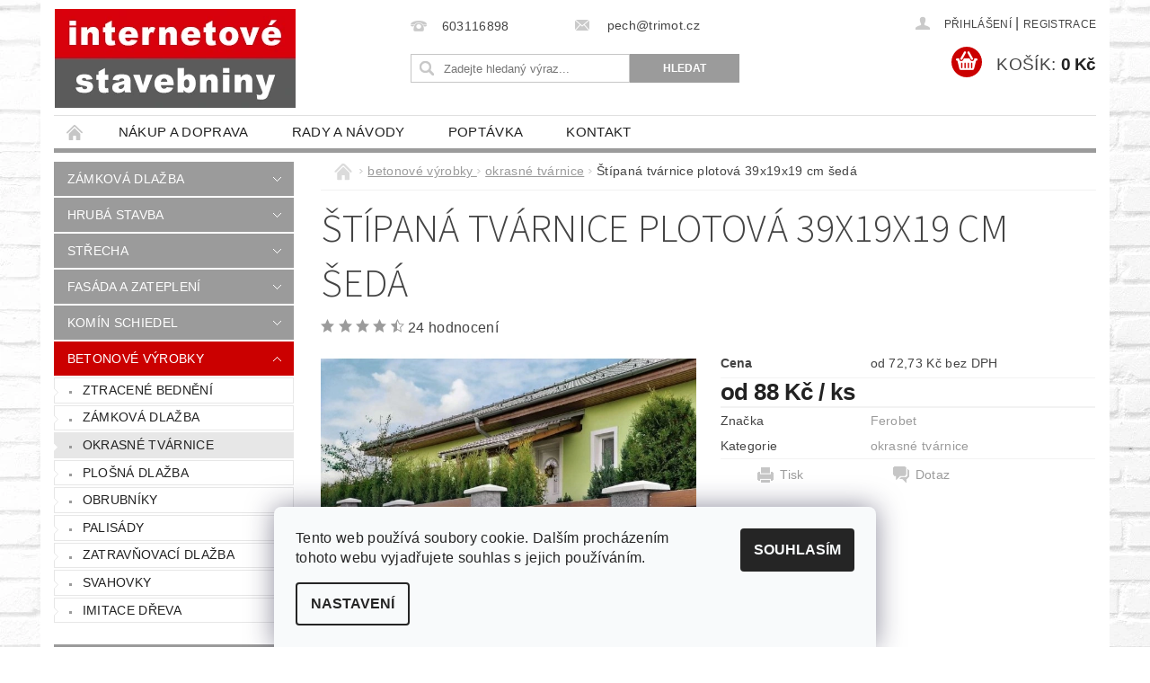

--- FILE ---
content_type: text/html; charset=utf-8
request_url: https://www.internetove-stavebniny.cz/okrasne-tvarnice/stipana-tvarnice-plotova-39x19x19-cm-seda/
body_size: 26895
content:
<!DOCTYPE html>
<html id="css" xml:lang='cs' lang='cs' class="external-fonts-loaded">
    <head>
        <link rel="preconnect" href="https://cdn.myshoptet.com" /><link rel="dns-prefetch" href="https://cdn.myshoptet.com" /><link rel="preload" href="https://cdn.myshoptet.com/prj/dist/master/cms/libs/jquery/jquery-1.11.3.min.js" as="script" />        <script>
dataLayer = [];
dataLayer.push({'shoptet' : {
    "pageId": 1043,
    "pageType": "productDetail",
    "currency": "CZK",
    "currencyInfo": {
        "decimalSeparator": ",",
        "exchangeRate": 1,
        "priceDecimalPlaces": 2,
        "symbol": "K\u010d",
        "symbolLeft": 0,
        "thousandSeparator": " "
    },
    "language": "cs",
    "projectId": 134184,
    "product": {
        "id": 8099,
        "guid": "b7328014-d107-11e6-968a-0cc47a6c92bc",
        "hasVariants": true,
        "codes": [
            {
                "code": "8099\/STI"
            },
            {
                "code": "8099\/STI2"
            },
            {
                "code": "8099\/STI3"
            },
            {
                "code": "8099\/STI4"
            },
            {
                "code": "8099\/STI5"
            },
            {
                "code": "8099\/STI6"
            },
            {
                "code": "8099\/STI7"
            }
        ],
        "name": "\u0160t\u00edpan\u00e1 tv\u00e1rnice plotov\u00e1 39x19x19 cm \u0161ed\u00e1",
        "appendix": "",
        "weight": "0",
        "manufacturer": "Ferobet",
        "manufacturerGuid": "1EF53325516A6FBEB88FDA0BA3DED3EE",
        "currentCategory": "betonov\u00e9 v\u00fdrobky  | okrasn\u00e9 tv\u00e1rnice",
        "currentCategoryGuid": "11d5e705-c516-11e6-968a-0cc47a6c92bc",
        "defaultCategory": "betonov\u00e9 v\u00fdrobky  | okrasn\u00e9 tv\u00e1rnice",
        "defaultCategoryGuid": "11d5e705-c516-11e6-968a-0cc47a6c92bc",
        "currency": "CZK",
        "priceWithVatMin": 88,
        "priceWithVatMax": 200
    },
    "cartInfo": {
        "id": null,
        "freeShipping": false,
        "freeShippingFrom": 0,
        "leftToFreeGift": {
            "formattedPrice": "0 K\u010d",
            "priceLeft": 0
        },
        "freeGift": false,
        "leftToFreeShipping": {
            "priceLeft": 0,
            "dependOnRegion": 0,
            "formattedPrice": "0 K\u010d"
        },
        "discountCoupon": [],
        "getNoBillingShippingPrice": {
            "withoutVat": 0,
            "vat": 0,
            "withVat": 0
        },
        "cartItems": [],
        "taxMode": "ORDINARY"
    },
    "cart": [],
    "customer": {
        "priceRatio": 1,
        "priceListId": 1,
        "groupId": null,
        "registered": false,
        "mainAccount": false
    }
}});
dataLayer.push({'cookie_consent' : {
    "marketing": "denied",
    "analytics": "denied"
}});
document.addEventListener('DOMContentLoaded', function() {
    shoptet.consent.onAccept(function(agreements) {
        if (agreements.length == 0) {
            return;
        }
        dataLayer.push({
            'cookie_consent' : {
                'marketing' : (agreements.includes(shoptet.config.cookiesConsentOptPersonalisation)
                    ? 'granted' : 'denied'),
                'analytics': (agreements.includes(shoptet.config.cookiesConsentOptAnalytics)
                    ? 'granted' : 'denied')
            },
            'event': 'cookie_consent'
        });
    });
});
</script>

        <meta http-equiv="content-type" content="text/html; charset=utf-8" />
        <title>Štípaná tvárnice plotová 39x19x19 cm šedá - internetové stavebniny</title>

        <meta name="viewport" content="width=device-width, initial-scale=1.0" />
        <meta name="format-detection" content="telephone=no" />

        
            <meta property="og:type" content="website"><meta property="og:site_name" content="internetove-stavebniny.cz"><meta property="og:url" content="https://www.internetove-stavebniny.cz/okrasne-tvarnice/stipana-tvarnice-plotova-39x19x19-cm-seda/"><meta property="og:title" content="Štípaná tvárnice plotová 39x19x19 cm šedá - internetové stavebniny"><meta name="author" content="internetové stavebniny"><meta name="web_author" content="Shoptet.cz"><meta name="dcterms.rightsHolder" content="www.internetove-stavebniny.cz"><meta name="robots" content="index,follow"><meta property="og:image" content="https://cdn.myshoptet.com/usr/www.internetove-stavebniny.cz/user/shop/big/8099_plotova-tvarnice-stipana-prirodni.jpg?59df2890"><meta property="og:description" content="Štípaná tvárnice plotová 39x19x19 cm šedá. "><meta name="description" content="Štípaná tvárnice plotová 39x19x19 cm šedá. "><meta property="product:price:amount" content="88"><meta property="product:price:currency" content="CZK">
        


        
        <noscript>
            <style media="screen">
                #category-filter-hover {
                    display: block !important;
                }
            </style>
        </noscript>
        
    <link href="https://cdn.myshoptet.com/prj/dist/master/cms/templates/frontend_templates/shared/css/font-face/source-sans-3.css" rel="stylesheet"><link href="https://cdn.myshoptet.com/prj/dist/master/shop/dist/font-shoptet-04.css.7d79974e5b4cdb582ad8.css" rel="stylesheet">    <script>
        var oldBrowser = false;
    </script>
    <!--[if lt IE 9]>
        <script src="https://cdnjs.cloudflare.com/ajax/libs/html5shiv/3.7.3/html5shiv.js"></script>
        <script>
            var oldBrowser = '<strong>Upozornění!</strong> Používáte zastaralý prohlížeč, který již není podporován. Prosím <a href="https://www.whatismybrowser.com/" target="_blank" rel="nofollow">aktualizujte svůj prohlížeč</a> a zvyšte své UX.';
        </script>
    <![endif]-->

        <style>:root {--color-primary: #9b9b9b;--color-primary-h: 0;--color-primary-s: 0%;--color-primary-l: 61%;--color-primary-hover: #cb0000;--color-primary-hover-h: 0;--color-primary-hover-s: 100%;--color-primary-hover-l: 40%;--color-secondary: #cb0000;--color-secondary-h: 0;--color-secondary-s: 100%;--color-secondary-l: 40%;--color-secondary-hover: #fe0000;--color-secondary-hover-h: 0;--color-secondary-hover-s: 100%;--color-secondary-hover-l: 50%;--color-tertiary: #000000;--color-tertiary-h: 0;--color-tertiary-s: 0%;--color-tertiary-l: 0%;--color-tertiary-hover: #000000;--color-tertiary-hover-h: 0;--color-tertiary-hover-s: 0%;--color-tertiary-hover-l: 0%;--color-header-background: #ffffff;--template-font: "sans-serif";--template-headings-font: "Source Sans 3";--header-background-url: url("https://cdn.myshoptet.com/prj/dist/master/cms/img/header_backgrounds/04-blue.png");--cookies-notice-background: #F8FAFB;--cookies-notice-color: #252525;--cookies-notice-button-hover: #27263f;--cookies-notice-link-hover: #3b3a5f;--templates-update-management-preview-mode-content: "Náhled aktualizací šablony je aktivní pro váš prohlížeč."}</style>

        <style>:root {--logo-x-position: 1px;--logo-y-position: 10px;--front-image-x-position: 319px;--front-image-y-position: 0px;}</style>

        <link href="https://cdn.myshoptet.com/prj/dist/master/shop/dist/main-04.css.55ec9317567af1708cb4.css" rel="stylesheet" media="screen" />

        <link rel="stylesheet" href="https://cdn.myshoptet.com/prj/dist/master/cms/templates/frontend_templates/_/css/print.css" media="print" />
                            <link rel="shortcut icon" href="/favicon.ico" type="image/x-icon" />
                                    <link rel="canonical" href="https://www.internetove-stavebniny.cz/okrasne-tvarnice/stipana-tvarnice-plotova-39x19x19-cm-seda/" />
        
        
        
        
                
                            <style>
                    /* custom background */
                    #main-wrapper {
                                                                            background-position: left top !important;
                            background-repeat: repeat !important;
                                                                            background-attachment: scroll !important;
                                                                            background-image: url('https://cdn.myshoptet.com/usr/www.internetove-stavebniny.cz/user/frontend_backgrounds/back_7-1.jpg') !important;
                                            }
                </style>
                    
                <script>var shoptet = shoptet || {};shoptet.abilities = {"about":{"generation":2,"id":"04"},"config":{"category":{"product":{"image_size":"detail_alt_1"}},"navigation_breakpoint":991,"number_of_active_related_products":2,"product_slider":{"autoplay":false,"autoplay_speed":3000,"loop":true,"navigation":true,"pagination":true,"shadow_size":0}},"elements":{"recapitulation_in_checkout":true},"feature":{"directional_thumbnails":false,"extended_ajax_cart":false,"extended_search_whisperer":false,"fixed_header":false,"images_in_menu":false,"product_slider":false,"simple_ajax_cart":true,"smart_labels":false,"tabs_accordion":false,"tabs_responsive":false,"top_navigation_menu":false,"user_action_fullscreen":false}};shoptet.design = {"template":{"name":"Pop","colorVariant":"Diamond"},"layout":{"homepage":"catalog4","subPage":"catalog3","productDetail":"catalog3"},"colorScheme":{"conversionColor":"#cb0000","conversionColorHover":"#fe0000","color1":"#9b9b9b","color2":"#cb0000","color3":"#000000","color4":"#000000"},"fonts":{"heading":"Source Sans 3","text":"sans-serif"},"header":{"backgroundImage":"https:\/\/www.internetove-stavebniny.czcms\/img\/header_backgrounds\/04-blue.png","image":null,"logo":"https:\/\/www.internetove-stavebniny.czuser\/logos\/logo_stavebniny_02.jpg","color":"#ffffff"},"background":{"enabled":true,"color":{"enabled":false,"color":"#cbcefb"},"image":{"url":"https:\/\/www.internetove-stavebniny.czuser\/frontend_backgrounds\/back_7-1.jpg","attachment":"scroll","position":"tile"}}};shoptet.config = {};shoptet.events = {};shoptet.runtime = {};shoptet.content = shoptet.content || {};shoptet.updates = {};shoptet.messages = [];shoptet.messages['lightboxImg'] = "Obrázek";shoptet.messages['lightboxOf'] = "z";shoptet.messages['more'] = "Více";shoptet.messages['cancel'] = "Zrušit";shoptet.messages['removedItem'] = "Položka byla odstraněna z košíku.";shoptet.messages['discountCouponWarning'] = "Zapomněli jste uplatnit slevový kupón. Pro pokračování jej uplatněte pomocí tlačítka vedle vstupního pole, nebo jej smažte.";shoptet.messages['charsNeeded'] = "Prosím, použijte minimálně 3 znaky!";shoptet.messages['invalidCompanyId'] = "Neplané IČ, povoleny jsou pouze číslice";shoptet.messages['needHelp'] = "Potřebujete pomoc?";shoptet.messages['showContacts'] = "Zobrazit kontakty";shoptet.messages['hideContacts'] = "Skrýt kontakty";shoptet.messages['ajaxError'] = "Došlo k chybě; obnovte prosím stránku a zkuste to znovu.";shoptet.messages['variantWarning'] = "Zvolte prosím variantu produktu.";shoptet.messages['chooseVariant'] = "Zvolte variantu";shoptet.messages['unavailableVariant'] = "Tato varianta není dostupná a není možné ji objednat.";shoptet.messages['withVat'] = "včetně DPH";shoptet.messages['withoutVat'] = "bez DPH";shoptet.messages['toCart'] = "Do košíku";shoptet.messages['emptyCart'] = "Prázdný košík";shoptet.messages['change'] = "Změnit";shoptet.messages['chosenBranch'] = "Zvolená pobočka";shoptet.messages['validatorRequired'] = "Povinné pole";shoptet.messages['validatorEmail'] = "Prosím vložte platnou e-mailovou adresu";shoptet.messages['validatorUrl'] = "Prosím vložte platnou URL adresu";shoptet.messages['validatorDate'] = "Prosím vložte platné datum";shoptet.messages['validatorNumber'] = "Vložte číslo";shoptet.messages['validatorDigits'] = "Prosím vložte pouze číslice";shoptet.messages['validatorCheckbox'] = "Zadejte prosím všechna povinná pole";shoptet.messages['validatorConsent'] = "Bez souhlasu nelze odeslat.";shoptet.messages['validatorPassword'] = "Hesla se neshodují";shoptet.messages['validatorInvalidPhoneNumber'] = "Vyplňte prosím platné telefonní číslo bez předvolby.";shoptet.messages['validatorInvalidPhoneNumberSuggestedRegion'] = "Neplatné číslo — navržený region: %1";shoptet.messages['validatorInvalidCompanyId'] = "Neplatné IČ, musí být ve tvaru jako %1";shoptet.messages['validatorFullName'] = "Nezapomněli jste příjmení?";shoptet.messages['validatorHouseNumber'] = "Prosím zadejte správné číslo domu";shoptet.messages['validatorZipCode'] = "Zadané PSČ neodpovídá zvolené zemi";shoptet.messages['validatorShortPhoneNumber'] = "Telefonní číslo musí mít min. 8 znaků";shoptet.messages['choose-personal-collection'] = "Prosím vyberte místo doručení u osobního odběru, není zvoleno.";shoptet.messages['choose-external-shipping'] = "Upřesněte prosím vybraný způsob dopravy";shoptet.messages['choose-ceska-posta'] = "Pobočka České Pošty není určena, zvolte prosím některou";shoptet.messages['choose-hupostPostaPont'] = "Pobočka Maďarské pošty není vybrána, zvolte prosím nějakou";shoptet.messages['choose-postSk'] = "Pobočka Slovenské pošty není zvolena, vyberte prosím některou";shoptet.messages['choose-ulozenka'] = "Pobočka Uloženky nebyla zvolena, prosím vyberte některou";shoptet.messages['choose-zasilkovna'] = "Pobočka Zásilkovny nebyla zvolena, prosím vyberte některou";shoptet.messages['choose-ppl-cz'] = "Pobočka PPL ParcelShop nebyla vybrána, vyberte prosím jednu";shoptet.messages['choose-glsCz'] = "Pobočka GLS ParcelShop nebyla zvolena, prosím vyberte některou";shoptet.messages['choose-dpd-cz'] = "Ani jedna z poboček služby DPD Parcel Shop nebyla zvolená, prosím vyberte si jednu z možností.";shoptet.messages['watchdogType'] = "Je zapotřebí vybrat jednu z možností u sledování produktu.";shoptet.messages['watchdog-consent-required'] = "Musíte zaškrtnout všechny povinné souhlasy";shoptet.messages['watchdogEmailEmpty'] = "Prosím vyplňte e-mail";shoptet.messages['privacyPolicy'] = 'Musíte souhlasit s ochranou osobních údajů';shoptet.messages['amountChanged'] = '(množství bylo změněno)';shoptet.messages['unavailableCombination'] = 'Není k dispozici v této kombinaci';shoptet.messages['specifyShippingMethod'] = 'Upřesněte dopravu';shoptet.messages['PIScountryOptionMoreBanks'] = 'Možnost platby z %1 bank';shoptet.messages['PIScountryOptionOneBank'] = 'Možnost platby z 1 banky';shoptet.messages['PIScurrencyInfoCZK'] = 'V měně CZK lze zaplatit pouze prostřednictvím českých bank.';shoptet.messages['PIScurrencyInfoHUF'] = 'V měně HUF lze zaplatit pouze prostřednictvím maďarských bank.';shoptet.messages['validatorVatIdWaiting'] = "Ověřujeme";shoptet.messages['validatorVatIdValid'] = "Ověřeno";shoptet.messages['validatorVatIdInvalid'] = "DIČ se nepodařilo ověřit, i přesto můžete objednávku dokončit";shoptet.messages['validatorVatIdInvalidOrderForbid'] = "Zadané DIČ nelze nyní ověřit, protože služba ověřování je dočasně nedostupná. Zkuste opakovat zadání později, nebo DIČ vymažte s vaši objednávku dokončete v režimu OSS. Případně kontaktujte prodejce.";shoptet.messages['validatorVatIdInvalidOssRegime'] = "Zadané DIČ nemůže být ověřeno, protože služba ověřování je dočasně nedostupná. Vaše objednávka bude dokončena v režimu OSS. Případně kontaktujte prodejce.";shoptet.messages['previous'] = "Předchozí";shoptet.messages['next'] = "Následující";shoptet.messages['close'] = "Zavřít";shoptet.messages['imageWithoutAlt'] = "Tento obrázek nemá popisek";shoptet.messages['newQuantity'] = "Nové množství:";shoptet.messages['currentQuantity'] = "Aktuální množství:";shoptet.messages['quantityRange'] = "Prosím vložte číslo v rozmezí %1 a %2";shoptet.messages['skipped'] = "Přeskočeno";shoptet.messages.validator = {};shoptet.messages.validator.nameRequired = "Zadejte jméno a příjmení.";shoptet.messages.validator.emailRequired = "Zadejte e-mailovou adresu (např. jan.novak@example.com).";shoptet.messages.validator.phoneRequired = "Zadejte telefonní číslo.";shoptet.messages.validator.messageRequired = "Napište komentář.";shoptet.messages.validator.descriptionRequired = shoptet.messages.validator.messageRequired;shoptet.messages.validator.captchaRequired = "Vyplňte bezpečnostní kontrolu.";shoptet.messages.validator.consentsRequired = "Potvrďte svůj souhlas.";shoptet.messages.validator.scoreRequired = "Zadejte počet hvězdiček.";shoptet.messages.validator.passwordRequired = "Zadejte heslo, které bude obsahovat min. 4 znaky.";shoptet.messages.validator.passwordAgainRequired = shoptet.messages.validator.passwordRequired;shoptet.messages.validator.currentPasswordRequired = shoptet.messages.validator.passwordRequired;shoptet.messages.validator.birthdateRequired = "Zadejte datum narození.";shoptet.messages.validator.billFullNameRequired = "Zadejte jméno a příjmení.";shoptet.messages.validator.deliveryFullNameRequired = shoptet.messages.validator.billFullNameRequired;shoptet.messages.validator.billStreetRequired = "Zadejte název ulice.";shoptet.messages.validator.deliveryStreetRequired = shoptet.messages.validator.billStreetRequired;shoptet.messages.validator.billHouseNumberRequired = "Zadejte číslo domu.";shoptet.messages.validator.deliveryHouseNumberRequired = shoptet.messages.validator.billHouseNumberRequired;shoptet.messages.validator.billZipRequired = "Zadejte PSČ.";shoptet.messages.validator.deliveryZipRequired = shoptet.messages.validator.billZipRequired;shoptet.messages.validator.billCityRequired = "Zadejte název města.";shoptet.messages.validator.deliveryCityRequired = shoptet.messages.validator.billCityRequired;shoptet.messages.validator.companyIdRequired = "Zadejte IČ.";shoptet.messages.validator.vatIdRequired = "Zadejte DIČ.";shoptet.messages.validator.billCompanyRequired = "Zadejte název společnosti.";shoptet.messages['loading'] = "Načítám…";shoptet.messages['stillLoading'] = "Stále načítám…";shoptet.messages['loadingFailed'] = "Načtení se nezdařilo. Zkuste to znovu.";shoptet.messages['productsSorted'] = "Produkty seřazeny.";shoptet.messages['formLoadingFailed'] = "Formulář se nepodařilo načíst. Zkuste to prosím znovu.";shoptet.messages.moreInfo = "Více informací";shoptet.config.showAdvancedOrder = true;shoptet.config.orderingProcess = {active: false,step: false};shoptet.config.documentsRounding = '3';shoptet.config.documentPriceDecimalPlaces = '0';shoptet.config.thousandSeparator = ' ';shoptet.config.decSeparator = ',';shoptet.config.decPlaces = '2';shoptet.config.decPlacesSystemDefault = '2';shoptet.config.currencySymbol = 'Kč';shoptet.config.currencySymbolLeft = '0';shoptet.config.defaultVatIncluded = 1;shoptet.config.defaultProductMaxAmount = 9999;shoptet.config.inStockAvailabilityId = -1;shoptet.config.defaultProductMaxAmount = 9999;shoptet.config.inStockAvailabilityId = -1;shoptet.config.cartActionUrl = '/action/Cart';shoptet.config.advancedOrderUrl = '/action/Cart/GetExtendedOrder/';shoptet.config.cartContentUrl = '/action/Cart/GetCartContent/';shoptet.config.stockAmountUrl = '/action/ProductStockAmount/';shoptet.config.addToCartUrl = '/action/Cart/addCartItem/';shoptet.config.removeFromCartUrl = '/action/Cart/deleteCartItem/';shoptet.config.updateCartUrl = '/action/Cart/setCartItemAmount/';shoptet.config.addDiscountCouponUrl = '/action/Cart/addDiscountCoupon/';shoptet.config.setSelectedGiftUrl = '/action/Cart/setSelectedGift/';shoptet.config.rateProduct = '/action/ProductDetail/RateProduct/';shoptet.config.customerDataUrl = '/action/OrderingProcess/step2CustomerAjax/';shoptet.config.registerUrl = '/registrace/';shoptet.config.agreementCookieName = 'site-agreement';shoptet.config.cookiesConsentUrl = '/action/CustomerCookieConsent/';shoptet.config.cookiesConsentIsActive = 1;shoptet.config.cookiesConsentOptAnalytics = 'analytics';shoptet.config.cookiesConsentOptPersonalisation = 'personalisation';shoptet.config.cookiesConsentOptNone = 'none';shoptet.config.cookiesConsentRefuseDuration = 7;shoptet.config.cookiesConsentName = 'CookiesConsent';shoptet.config.agreementCookieExpire = 30;shoptet.config.cookiesConsentSettingsUrl = '/cookies-settings/';shoptet.config.fonts = {"google":{"attributes":"300,400,600,700,900:latin-ext","families":["Source Sans 3"],"urls":["https:\/\/cdn.myshoptet.com\/prj\/dist\/master\/cms\/templates\/frontend_templates\/shared\/css\/font-face\/source-sans-3.css"]},"custom":{"families":["shoptet"],"urls":["https:\/\/cdn.myshoptet.com\/prj\/dist\/master\/shop\/dist\/font-shoptet-04.css.7d79974e5b4cdb582ad8.css"]}};shoptet.config.mobileHeaderVersion = '1';shoptet.config.fbCAPIEnabled = false;shoptet.config.fbPixelEnabled = false;shoptet.config.fbCAPIUrl = '/action/FacebookCAPI/';shoptet.content.regexp = /strana-[0-9]+[\/]/g;shoptet.content.colorboxHeader = '<div class="colorbox-html-content">';shoptet.content.colorboxFooter = '</div>';shoptet.customer = {};shoptet.csrf = shoptet.csrf || {};shoptet.csrf.token = 'csrf_8zCtlPx26dc59bef1ae5147e';shoptet.csrf.invalidTokenModal = '<div><h2>Přihlaste se prosím znovu</h2><p>Omlouváme se, ale Váš CSRF token pravděpodobně vypršel. Abychom mohli udržet Vaši bezpečnost na co největší úrovni potřebujeme, abyste se znovu přihlásili.</p><p>Děkujeme za pochopení.</p><div><a href="/login/?backTo=%2Fokrasne-tvarnice%2Fstipana-tvarnice-plotova-39x19x19-cm-seda%2F">Přihlášení</a></div></div> ';shoptet.csrf.formsSelector = 'csrf-enabled';shoptet.csrf.submitListener = true;shoptet.csrf.validateURL = '/action/ValidateCSRFToken/Index/';shoptet.csrf.refreshURL = '/action/RefreshCSRFTokenNew/Index/';shoptet.csrf.enabled = true;shoptet.config.googleAnalytics ||= {};shoptet.config.googleAnalytics.isGa4Enabled = true;shoptet.config.googleAnalytics.route ||= {};shoptet.config.googleAnalytics.route.ua = "UA";shoptet.config.googleAnalytics.route.ga4 = "GA4";shoptet.config.ums_a11y_category_page = true;shoptet.config.discussion_rating_forms = false;shoptet.config.ums_forms_redesign = false;shoptet.config.showPriceWithoutVat = '';shoptet.config.ums_a11y_login = false;</script>
        <script src="https://cdn.myshoptet.com/prj/dist/master/cms/libs/jquery/jquery-1.11.3.min.js"></script><script src="https://cdn.myshoptet.com/prj/dist/master/cms/libs/jquery/jquery-migrate-1.4.1.min.js"></script><script src="https://cdn.myshoptet.com/prj/dist/master/cms/libs/jquery/jquery-ui-1.8.24.min.js"></script>
    <script src="https://cdn.myshoptet.com/prj/dist/master/shop/dist/main-04.js.cd0f12ca7fcb266dd765.js"></script>
<script src="https://cdn.myshoptet.com/prj/dist/master/shop/dist/shared-2g.js.aa13ef3ecca51cd89ec5.js"></script><script src="https://cdn.myshoptet.com/prj/dist/master/cms/libs/jqueryui/i18n/datepicker-cs.js"></script><script>if (window.self !== window.top) {const script = document.createElement('script');script.type = 'module';script.src = "https://cdn.myshoptet.com/prj/dist/master/shop/dist/editorPreview.js.e7168e827271d1c16a1d.js";document.body.appendChild(script);}</script>        <script>
            jQuery.extend(jQuery.cybergenicsFormValidator.messages, {
                required: "Povinné pole",
                email: "Prosím vložte platnou e-mailovou adresu",
                url: "Prosím vložte platnou URL adresu",
                date: "Prosím vložte platné datum",
                number: "Vložte číslo",
                digits: "Prosím vložte pouze číslice",
                checkbox: "Zadejte prosím všechna povinná pole",
                validatorConsent: "Bez souhlasu nelze odeslat.",
                password: "Hesla se neshodují",
                invalidPhoneNumber: "Vyplňte prosím platné telefonní číslo bez předvolby.",
                invalidCompanyId: 'Nevalidní IČ, musí mít přesně 8 čísel (před kratší IČ lze dát nuly)',
                fullName: "Nezapomněli jste příjmení?",
                zipCode: "Zadané PSČ neodpovídá zvolené zemi",
                houseNumber: "Prosím zadejte správné číslo domu",
                shortPhoneNumber: "Telefonní číslo musí mít min. 8 znaků",
                privacyPolicy: "Musíte souhlasit s ochranou osobních údajů"
            });
        </script>
                                    
                
        
        <!-- User include -->
                <!-- project html code header -->
<!-- Jan Pikla úpravy - start -->
<link href="/user/documents/janpikla/extend.css?v=200320171254" rel="stylesheet">
<script src="/user/documents/janpikla/extend.js?v=200320171254"></script>
<!-- Jan Pikla úpravy - konec -->
<meta name="seznam-wmt" content="xe57OYOms9ekKSUUMWnzHehV63RrRuIq" />
<style type="text/css">
.star.on, a.star.on, .star.half::after, a.star.half::before { color: #FFE22E; }
</style>

        <!-- /User include -->
                                <!-- Global site tag (gtag.js) - Google Analytics -->
    <script async src="https://www.googletagmanager.com/gtag/js?id=G-1RF3R0F69B"></script>
    <script>
        
        window.dataLayer = window.dataLayer || [];
        function gtag(){dataLayer.push(arguments);}
        

                    console.debug('default consent data');

            gtag('consent', 'default', {"ad_storage":"denied","analytics_storage":"denied","ad_user_data":"denied","ad_personalization":"denied","wait_for_update":500});
            dataLayer.push({
                'event': 'default_consent'
            });
        
        gtag('js', new Date());

        
                gtag('config', 'G-1RF3R0F69B', {"groups":"GA4","send_page_view":false,"content_group":"productDetail","currency":"CZK","page_language":"cs"});
        
        
        
        
        
        
                    gtag('event', 'page_view', {"send_to":"GA4","page_language":"cs","content_group":"productDetail","currency":"CZK"});
        
                gtag('set', 'currency', 'CZK');

        gtag('event', 'view_item', {
            "send_to": "UA",
            "items": [
                {
                    "id": "8099\/STI",
                    "name": "\u0160t\u00edpan\u00e1 tv\u00e1rnice plotov\u00e1 39x19x19 cm \u0161ed\u00e1",
                    "category": "betonov\u00e9 v\u00fdrobky  \/ okrasn\u00e9 tv\u00e1rnice",
                                        "brand": "Ferobet",
                                                            "variant": "\u0160t\u00edpan\u00e1 jednostrann\u00e1 A",
                                        "price": 72.73
                }
            ]
        });
        
        
        
        
        
                    gtag('event', 'view_item', {"send_to":"GA4","page_language":"cs","content_group":"productDetail","value":72.730000000000004,"currency":"CZK","items":[{"item_id":"8099\/STI","item_name":"\u0160t\u00edpan\u00e1 tv\u00e1rnice plotov\u00e1 39x19x19 cm \u0161ed\u00e1","item_brand":"Ferobet","item_category":"betonov\u00e9 v\u00fdrobky ","item_category2":"okrasn\u00e9 tv\u00e1rnice","item_variant":"8099\/STI~\u0160t\u00edpan\u00e1 jednostrann\u00e1 A","price":72.730000000000004,"quantity":1,"index":0}]});
        
        
        
        
        
        
        
        document.addEventListener('DOMContentLoaded', function() {
            if (typeof shoptet.tracking !== 'undefined') {
                for (var id in shoptet.tracking.bannersList) {
                    gtag('event', 'view_promotion', {
                        "send_to": "UA",
                        "promotions": [
                            {
                                "id": shoptet.tracking.bannersList[id].id,
                                "name": shoptet.tracking.bannersList[id].name,
                                "position": shoptet.tracking.bannersList[id].position
                            }
                        ]
                    });
                }
            }

            shoptet.consent.onAccept(function(agreements) {
                if (agreements.length !== 0) {
                    console.debug('gtag consent accept');
                    var gtagConsentPayload =  {
                        'ad_storage': agreements.includes(shoptet.config.cookiesConsentOptPersonalisation)
                            ? 'granted' : 'denied',
                        'analytics_storage': agreements.includes(shoptet.config.cookiesConsentOptAnalytics)
                            ? 'granted' : 'denied',
                                                                                                'ad_user_data': agreements.includes(shoptet.config.cookiesConsentOptPersonalisation)
                            ? 'granted' : 'denied',
                        'ad_personalization': agreements.includes(shoptet.config.cookiesConsentOptPersonalisation)
                            ? 'granted' : 'denied',
                        };
                    console.debug('update consent data', gtagConsentPayload);
                    gtag('consent', 'update', gtagConsentPayload);
                    dataLayer.push(
                        { 'event': 'update_consent' }
                    );
                }
            });
        });
    </script>

                
                                <script>
    (function(t, r, a, c, k, i, n, g) { t['ROIDataObject'] = k;
    t[k]=t[k]||function(){ (t[k].q=t[k].q||[]).push(arguments) },t[k].c=i;n=r.createElement(a),
    g=r.getElementsByTagName(a)[0];n.async=1;n.src=c;g.parentNode.insertBefore(n,g)
    })(window, document, 'script', '//www.heureka.cz/ocm/sdk.js?source=shoptet&version=2&page=product_detail', 'heureka', 'cz');

    heureka('set_user_consent', 0);
</script>
                    </head>
        <body class="desktop id-1043 in-okrasne-tvarnice template-04 type-product type-detail page-detail ajax-add-to-cart">
        
        <div id="fb-root"></div>
        <script>
            window.fbAsyncInit = function() {
                FB.init({
//                    appId            : 'your-app-id',
                    autoLogAppEvents : true,
                    xfbml            : true,
                    version          : 'v19.0'
                });
            };
        </script>
        <script async defer crossorigin="anonymous" src="https://connect.facebook.net/cs_CZ/sdk.js"></script>
        
                
        
        <div id="main-wrapper">
            <div id="main-wrapper-in" class="large-12 medium-12 small-12">
                <div id="main" class="large-12 medium-12 small-12 row">

                    

                    <div id="header" class="large-12 medium-12 small-12 columns">
                        <header id="header-in" class="large-12 medium-12 small-12 clearfix">
                            
<div class="row">
    
                        <div class="large-4 medium-4 small-6 columns">
                        <a href="/" title="internetové stavebniny" id="logo" data-testid="linkWebsiteLogo"><img src="https://cdn.myshoptet.com/usr/www.internetove-stavebniny.cz/user/logos/logo_stavebniny_02.jpg" alt="internetové stavebniny" /></a>
        </div>
    
    
        <div class="large-4 medium-4 small-12 columns">
                                                <div class="large-12 row collapse header-contacts">
                                                                                       <div class="large-6 medium-12 small-6 header-phone columns left">
                    <a href="tel:603116898" title="Telefon"><span>603116898</span></a>
                    </div>
                                                    <div class="large-6 medium-12 small-6 header-email columns left">
                                                    <a href="mailto:pech@trimot.cz"><span>
                            pech@trimot.cz</span></a>
                                            </div>
                            </div>
            
                        <div class="searchform large-12 medium-12 small-12" itemscope itemtype="https://schema.org/WebSite">
                <meta itemprop="headline" content="okrasné tvárnice"/>
<meta itemprop="url" content="https://www.internetove-stavebniny.cz"/>
        <meta itemprop="text" content="Štípaná tvárnice plotová 39x19x19 cm šedá. "/>

                <form class="search-whisperer-wrap-v1 search-whisperer-wrap" action="/action/ProductSearch/prepareString/" method="post" itemprop="potentialAction" itemscope itemtype="https://schema.org/SearchAction" data-testid="searchForm">
                    <fieldset>
                        <meta itemprop="target" content="https://www.internetove-stavebniny.cz/vyhledavani/?string={string}"/>
                        <div class="large-8 medium-8 small-12 left">
                            <input type="hidden" name="language" value="cs" />
                            <input type="search" name="string" itemprop="query-input" class="s-word" placeholder="Zadejte hledaný výraz..." autocomplete="off" data-testid="searchInput" />
                        </div>
                        <div class="tar large-4 medium-4 small-2 left b-search-wrap">
                            <input type="submit" value="Hledat" class="b-search tiny button" data-testid="searchBtn" />
                        </div>
                        <div class="search-whisperer-container-js"></div>
                        <div class="search-notice large-12 medium-12 small-12" data-testid="searchMsg">Prosím, použijte minimálně 3 znaky!</div>
                    </fieldset>
                </form>
            </div>
        </div>
    
    
        <div class="large-4 medium-4 small-12 columns">
                        <div id="top-links" class="large-12 medium-12 small-12">
                <span class="responsive-mobile-visible responsive-all-hidden box-account-links-trigger-wrap">
                    <span class="box-account-links-trigger"></span>
                </span>
                <ul class="responsive-mobile-hidden box-account-links list-inline list-reset">
                    
                                                                                                                        <li>
                                        <a class="icon-account-login" href="/login/?backTo=%2Fokrasne-tvarnice%2Fstipana-tvarnice-plotova-39x19x19-cm-seda%2F" title="Přihlášení" data-testid="signin" rel="nofollow"><span>Přihlášení</span></a>
                                    </li>
                                    <li>
                                        <span class="responsive-mobile-hidden"> |</span>
                                        <a href="/registrace/" title="Registrace" data-testid="headerSignup" rel="nofollow">Registrace</a>
                                    </li>
                                                                                                        
                </ul>
            </div>
                        
                                            
                <div class="place-cart-here">
                    <div id="header-cart-wrapper" class="header-cart-wrapper menu-element-wrap">
    <a href="/kosik/" id="header-cart" class="header-cart" data-testid="headerCart" rel="nofollow">
        <span class="responsive-mobile-hidden">Košík:</span>
        
        <strong class="header-cart-price" data-testid="headerCartPrice">
            0 Kč
        </strong>
    </a>

    <div id="cart-recapitulation" class="cart-recapitulation menu-element-submenu align-right hover-hidden" data-testid="popupCartWidget">
                    <div class="cart-reca-single darken tac" data-testid="cartTitle">
                Váš nákupní košík je prázdný            </div>
            </div>
</div>
                </div>
                    </div>
    
</div>

             <nav id="menu" class="large-12 medium-12 small-12"><ul class="inline-list list-inline valign-top-inline left"><li class="first-line"><a href="/" id="a-home" data-testid="headerMenuItem">Úvodní stránka</a></li><li class="menu-item-857 navigation-submenu-trigger-wrap icon-menu-arrow-wrap">
    <a href="/doprava/" data-testid="headerMenuItem">
        Nákup a doprava
    </a>
</li><li class="menu-item-1399 navigation-submenu-trigger-wrap icon-menu-arrow-wrap">
        <a href="/rady-a-navody/" data-testid="headerMenuItem">
                    <span class="navigation-submenu-trigger icon-menu-arrow-down icon-menu-arrow"></span>
                rady a návody
    </a>
        <ul class="navigation-submenu navigation-menu">
                    <li>
                <a href="/rady-a-navody/osd-desky/">OSB desky</a>
            </li>
                    <li>
                <a href="/rady-a-navody/hutni-material-kari-site-roxory-profily/">Hutní materiál - kari sítě, roxory, profily</a>
            </li>
                    <li>
                <a href="/rady-a-navody/umely-kamen-a-prirodni-kamen/">Umělý kámen a přírodní kámen</a>
            </li>
                    <li>
                <a href="/rady-a-navody/zamkova-dlazba/">Zámková dlažba</a>
            </li>
                    <li>
                <a href="/rady-a-navody/plastove-palubky/">Plastové palubky</a>
            </li>
                    <li>
                <a href="/rady-a-navody/umela-trava-jutagrass/">Umělá tráva Jutagrass</a>
            </li>
                    <li>
                <a href="/rady-a-navody/dotace-na-destovou-vodu/">Jímka na dešťovou vodu</a>
            </li>
                    <li>
                <a href="/rady-a-navody/myty-a-famy-o-zatepleni-domu/">Mýty o zateplení domu</a>
            </li>
            </ul>
    </li><li class="menu-item-1417">
    <a href="/poptavka/" data-testid="headerMenuItem">
        Poptávka
    </a>
</li><li class="menu-item-29">
    <a href="/kontakt/" data-testid="headerMenuItem">
        Kontakt
    </a>
</li></ul><div id="menu-helper-wrapper"><div id="menu-helper" data-testid="hamburgerMenu">&nbsp;</div><ul id="menu-helper-box"></ul></div></nav>

<script>
    $(document).ready(function() {
        checkSearchForm($('.searchform'), "Prosím, použijte minimálně 3 znaky!");
    });
    var userOptions = {
        carousel : {
            stepTimer : 5000,
            fadeTimer : 800
        }
    };
</script>

                        </header>
                    </div>
                    <div id="main-in" class="large-12 medium-12 small-12 columns">
                        <div id="main-in-in" class="large-12 medium-12 small-12">
                            
                            <div id="content" class="large-12 medium-12 small-12 row">
                                
                                                                            <aside id="column-l" class="large-3 medium-3 small-12 columns">
                                            <div id="column-l-in">
                                                                                                                                                    <div class="box-even">
                        
<div id="categories">
                        <div class="categories cat-01 expandable" id="cat-1442">
                <div class="topic"><a href="/zamkova-dlazba-2/">zámková dlažba</a></div>
        
    <ul >
                    <li ><a href="/zakladni-seda-2/" title="základní šedá">základní šedá</a>
                            </li>                 <li ><a href="/designova-barevna/" title="designová barevná">designová barevná</a>
            </li>     </ul> 
    </div>
            <div class="categories cat-02 expandable" id="cat-893">
                <div class="topic"><a href="/hruba-stavba/">hrubá stavba</a></div>
        
    <ul >
                    <li ><a href="/ztracene-bedneni/" title="ztracené bednění">ztracené bednění</a>
                            </li>                 <li ><a href="/kari-site-a-roxory/" title="kari sítě a roxory">kari sítě a roxory</a>
                            </li>                 <li ><a href="/hydroizolace-3/" title="hydroizolace">hydroizolace</a>
                            </li>                 <li ><a href="/palene-cihly/" title="pálené cihly">pálené cihly</a>
                            </li>                 <li ><a href="/porobeton/" title="porobeton">porobeton</a>
                            </li>                 <li ><a href="/preklady/" title="překlady">překlady</a>
                            </li>                 <li ><a href="/stropy/" title="stropy">stropy</a>
                            </li>                 <li class="expandable"><a href="/suche-smesi/" title="suché směsi">suché směsi</a>
            </li>                 <li ><a href="/kominy-schiedel/" title="komíny Schiedel">komíny Schiedel</a>
                            </li>                 <li class="expandable"><a href="/jimky-a-septiky/" title="jímky na vodu">jímky na vodu</a>
            </li>                 <li ><a href="/podlahove-izolace/" title="podlahové izolace">podlahové izolace</a>
                            </li>     </ul> 
    </div>
            <div class="categories cat-01 expandable" id="cat-896">
                <div class="topic"><a href="/strecha/">střecha</a></div>
        
    <ul >
                    <li ><a href="/betonove-tasky/" title="betonové tašky">betonové tašky</a>
                            </li>                 <li ><a href="/palene-tasky/" title="pálené tašky">pálené tašky</a>
                            </li>                 <li ><a href="/asfaltove-sindele/" title="asfaltové šindele">asfaltové šindele</a>
                            </li>                 <li ><a href="/stresni-pasy/" title="střešní pásy">střešní pásy</a>
                            </li>                 <li ><a href="/plastove-sindele/" title="plastové šindele">plastové šindele</a>
                            </li>                 <li ><a href="/bitumenove-desky/" title="bitumenové desky">bitumenové desky</a>
                            </li>                 <li ><a href="/stresni-folie-2/" title="střešní folie">střešní folie</a>
                            </li>                 <li ><a href="/polykarbonat/" title="polykarbonát">polykarbonát</a>
                            </li>                 <li ><a href="/plechove-strechy/" title="plechové střechy">plechové střechy</a>
                            </li>                 <li ><a href="/late-a-drevo/" title="latě a dřevo">latě a dřevo</a>
                            </li>     </ul> 
    </div>
            <div class="categories cat-02 expandable" id="cat-899">
                <div class="topic"><a href="/fasada-a-zatepleni/">fasáda a zateplení</a></div>
        
    <ul >
                    <li ><a href="/fasadni-polystyren/" title="fasádní polystyren">fasádní polystyren</a>
                            </li>                 <li ><a href="/fasadni-vata/" title="fasádní vata">fasádní vata</a>
                            </li>                 <li class="expandable"><a href="/fasadni-omitky/" title="fasádní omítky">fasádní omítky</a>
            </li>                 <li ><a href="/lepidla-a-sterky/" title="lepidla stěrky">lepidla stěrky</a>
                            </li>                 <li ><a href="/zatepleni-prislusenstvi/" title="zateplení příslušenství">zateplení příslušenství</a>
                            </li>     </ul> 
    </div>
            <div class="categories cat-01 expandable" id="cat-1465">
                <div class="topic"><a href="/komin-schiedel/">komín Schiedel</a></div>
        
    <ul >
                    <li ><a href="/komin-schiedel-stabil/" title="komín Schiedel Stabil">komín Schiedel Stabil</a>
                            </li>                 <li ><a href="/komin-schiedel-uni-advanced/" title="komín Schiedel UNI Advanced">komín Schiedel UNI Advanced</a>
                            </li>                 <li ><a href="/komin-schiedel-uni-smart/" title="komín Schiedel UNI Smart">komín Schiedel UNI Smart</a>
                            </li>                 <li ><a href="/komin-schiedel-kombigas/" title="komín Schiedel Kombigas">komín Schiedel Kombigas</a>
                            </li>                 <li ><a href="/komin-schiedel-absolut/" title="komín Schiedel Absolut">komín Schiedel Absolut</a>
                            </li>                 <li ><a href="/schiedel-prislusenstvi/" title="Schiedel příslušenství">Schiedel příslušenství</a>
                            </li>     </ul> 
    </div>
            <div class="categories cat-02 expandable cat-active expanded" id="cat-905">
                <div class="topic"><a href="/betonove-vyrobky/" class="expanded">betonové výrobky </a></div>
        
    <ul class="expanded">
                    <li ><a href="/ztracene-bedneni-2/" title="ztracené bednění">ztracené bednění</a>
                            </li>                 <li class="expandable"><a href="/zamkova-dlazba/" title="zámková dlažba">zámková dlažba</a>
            </li>                 <li class="active  expanded"><a href="/okrasne-tvarnice/" title="okrasné tvárnice">okrasné tvárnice</a>
                            </li>                 <li ><a href="/plosna-dlazba/" title="plošná dlažba">plošná dlažba</a>
                            </li>                 <li ><a href="/obrubniky-2/" title="obrubníky">obrubníky</a>
                            </li>                 <li ><a href="/palisady/" title="palisády">palisády</a>
                            </li>                 <li ><a href="/zatravnovaci-dlazba/" title="zatravňovací dlažba">zatravňovací dlažba</a>
                            </li>                 <li ><a href="/svahovky/" title="svahovky">svahovky</a>
                            </li>                 <li ><a href="/imitace-dreva/" title="imitace dřeva">imitace dřeva</a>
                            </li>     </ul> 
    </div>
            <div class="categories cat-01 expandable" id="cat-911">
                <div class="topic"><a href="/tepelne-izolace/">tepelné izolace</a></div>
        
    <ul >
                    <li class="expandable"><a href="/polystyren/" title="polystyren">polystyren</a>
            </li>                 <li class="expandable"><a href="/izolacni-vata/" title="izolační vata">izolační vata</a>
            </li>     </ul> 
    </div>
            <div class="categories cat-02 expandable" id="cat-914">
                <div class="topic"><a href="/hydroizolace-2/">hydroizolace</a></div>
        
    <ul >
                    <li class="expandable"><a href="/spodni-stavba/" title="spodní stavba">spodní stavba</a>
            </li>                 <li ><a href="/ploche-strechy/" title="ploché střechy">ploché střechy</a>
                            </li>                 <li ><a href="/penetrace/" title="penetrace">penetrace</a>
                            </li>                 <li ><a href="/nopove-folie/" title="nopové folie">nopové folie</a>
                            </li>                 <li ><a href="/injektaz/" title="injektáž">injektáž</a>
                            </li>     </ul> 
    </div>
            <div class="categories cat-01 expandable" id="cat-917">
                <div class="topic"><a href="/sadrokarton/">sádrokarton</a></div>
        
    <ul >
                    <li ><a href="/desky/" title="desky">desky</a>
                            </li>                 <li ><a href="/profily/" title="profily">profily</a>
                            </li>                 <li ><a href="/prislusenstvi/" title="příslušenství">příslušenství</a>
                            </li>                 <li ><a href="/folie/" title="folie">folie</a>
                            </li>                 <li ><a href="/izolace/" title="izolace">izolace</a>
                            </li>     </ul> 
    </div>
            <div class="categories cat-02 expandable" id="cat-1295">
                <div class="topic"><a href="/stavebni-desky/">stavební desky</a></div>
        
    <ul >
                    <li ><a href="/osb-desky/" title="OSB desky">OSB desky</a>
                            </li>     </ul> 
    </div>
            <div class="categories cat-01 expandable" id="cat-935">
                <div class="topic"><a href="/hutni-material/">hutní materiál</a></div>
        
    <ul >
                    <li ><a href="/kari-site-3/" title="kari sítě">kari sítě</a>
                            </li>                 <li ><a href="/roxory-2/" title="roxory">roxory</a>
                            </li>                 <li ><a href="/i-profily-2/" title="i profil">i profil</a>
                            </li>                 <li ><a href="/u-profily-2/" title="u profil">u profil</a>
                            </li>                 <li ><a href="/hea-profil/" title="hea profil">hea profil</a>
                            </li>                 <li ><a href="/heb-profil/" title="heb profil">heb profil</a>
                            </li>     </ul> 
    </div>
            <div class="categories cat-02 expandable" id="cat-938">
                <div class="topic"><a href="/interier/">interiér</a></div>
        
    <ul >
                    <li ><a href="/pudni-schody/" title="půdní schody">půdní schody</a>
                            </li>                 <li ><a href="/dverni-pouzdra/" title="dveřní pouzdra">dveřní pouzdra</a>
                            </li>     </ul> 
    </div>
            <div class="categories cat-01 expandable" id="cat-929">
                <div class="topic"><a href="/plastove-palubky/">plastové palubky</a></div>
        
    <ul >
                    <li ><a href="/hoby/" title="hobby ">hobby </a>
                            </li>                 <li class="expandable"><a href="/color/" title="color">color</a>
            </li>                 <li class="expandable"><a href="/plus/" title="plus">plus</a>
            </li>                 <li class="expandable"><a href="/profi/" title="profi">profi</a>
            </li>                 <li ><a href="/prislusenstvi-2/" title="příslušenství">příslušenství</a>
                            </li>     </ul> 
    </div>
            <div class="categories cat-02 expandable" id="cat-932">
                <div class="topic"><a href="/kamenne-obklady/">kamenné obklady</a></div>
        
    <ul >
                    <li ><a href="/prirodni-kamen/" title="přírodní kámen">přírodní kámen</a>
                            </li>                 <li ><a href="/prirodni-nepravidelne/" title="přírodní nepravidelné">přírodní nepravidelné</a>
            </li>                 <li class="expandable"><a href="/umely-kamen/" title="umělý kámen">umělý kámen</a>
            </li>                 <li ><a href="/imitace-licovych-cihel/" title="imitace lícových cihel">imitace lícových cihel</a>
            </li>     </ul> 
    </div>
            <div class="categories cat-01 expandable" id="cat-941">
                <div class="topic"><a href="/zahrada/">zahrada</a></div>
        
    <ul >
                    <li ><a href="/kamen-dlazby/" title="kámen dlažby">kámen dlažby</a>
            </li>                 <li ><a href="/slapaky-a-zidky/" title="šlapáky a zídky">šlapáky a zídky</a>
            </li>                 <li ><a href="/drte-a-oblazky/" title="drtě a oblázky">drtě a oblázky</a>
            </li>                 <li ><a href="/imitace-dreva-2/" title="Imitace dřeva">Imitace dřeva</a>
            </li>                 <li ><a href="/kvetinace-piskovec/" title="květináče pískovec">květináče pískovec</a>
            </li>                 <li ><a href="/kamenny-koberec/" title="Kamenný koberec">Kamenný koberec</a>
            </li>     </ul> 
    </div>
        
                            
</div>

                    </div>
                                                                                                                    <div class="banner banner6" ><a href="http://www.internetove-stavebniny.cz/poptavka/" data-ec-promo-id="16" target="_blank" class="extended-empty" ><img src="https://cdn.myshoptet.com/usr/www.internetove-stavebniny.cz/user/banners/popt__vka_vlevo.jpg" fetchpriority="high" alt="POPTÁVKA" width="268" height="50" /></a></div>
                                                                                                                    <div class="box-odd">
                            <div id="top10" class="box hide-for-small">
        <h3 class="topic">TOP 6</h3>
        <ol>
                            
                    <li class="panel-element display-image display-price">
                                                    <a class="a-img" href="/palene-cihly/cihly-termobrik-brousene-drysystem/">
                                <img src="https://cdn.myshoptet.com/usr/www.internetove-stavebniny.cz/user/shop/related/13332_cihla-brousena-termobrik.png?5aab8ee8" alt="cihla broušená Termobrik" />
                            </a>
                                                <div>
                            <a href="/palene-cihly/cihly-termobrik-brousene-drysystem/" title="Cihly Termobrik broušené Drysystem"><span>Cihly Termobrik broušené Drysystem</span></a><br />
                            
                                                                <span>
                                    36 Kč
                                    
    
                                </span>
                                                            
                        </div>
                    </li>
                
                            
                    <li class="panel-element display-image display-price">
                                                    <a class="a-img" href="/plastove-sindele/capacco-vichrova-spona/">
                                <img src="https://cdn.myshoptet.com/usr/www.internetove-stavebniny.cz/user/shop/related/13293_vichrova-spona-capacco-med.jpg?5a265ad6" alt="Vichrová spona Capacco měď" />
                            </a>
                                                <div>
                            <a href="/plastove-sindele/capacco-vichrova-spona/" title="Capacco vichrová spona"><span>Capacco vichrová spona</span></a><br />
                            
                                                                <span>
                                    3 Kč
                                    
    
                                </span>
                                                            
                        </div>
                    </li>
                
                            
                    <li class="panel-element display-image display-price">
                                                    <a class="a-img" href="/porobeton/porobeton-porfix-tvarnice-bila/">
                                <img src="https://cdn.myshoptet.com/usr/www.internetove-stavebniny.cz/user/shop/related/12721_porobeton-porfix-tvarnice-bila-pd.jpg?588b10e7" alt="Porobeton Porfix tvárnice bílá PD" />
                            </a>
                                                <div>
                            <a href="/porobeton/porobeton-porfix-tvarnice-bila/" title="Porobeton Porfix tvárnice bílá"><span>Porobeton Porfix tvárnice bílá</span></a><br />
                            
                                                                <span>
                                    113,40 Kč
                                    
    
                                </span>
                                                            
                        </div>
                    </li>
                
                            
                    <li class="panel-element display-image display-price">
                                                    <a class="a-img" href="/roxory-2/roxor-prumer-10mm--delka-6m/">
                                <img src="https://cdn.myshoptet.com/usr/www.internetove-stavebniny.cz/user/shop/related/341_roxor-10-mm.jpg?584fe96d" alt="roxor 10 mm" />
                            </a>
                                                <div>
                            <a href="/roxory-2/roxor-prumer-10mm--delka-6m/" title="Roxor průměr 10mm, délka 6m"><span>Roxor průměr 10mm, délka 6m</span></a><br />
                            
                                                                <span>
                                    14,80 Kč
                                    
    
                                </span>
                                                            
                        </div>
                    </li>
                
                            
                    <li class="panel-element display-image display-price">
                                                    <a class="a-img" href="/ztracene-bedneni-2/ztracene-bedneni-ferobet/">
                                <img src="https://cdn.myshoptet.com/usr/www.internetove-stavebniny.cz/user/shop/related/4769_ferobet-ztracene-bedneni-realizace.jpg?585028f6" alt="Ferobet ztracené bednění realizace" />
                            </a>
                                                <div>
                            <a href="/ztracene-bedneni-2/ztracene-bedneni-ferobet/" title="Ztracené bednění Ferobet"><span>Ztracené bednění Ferobet</span></a><br />
                            
                                                                <span>
                                    47 Kč
                                    
    
                                </span>
                                                            
                        </div>
                    </li>
                
                            
                    <li class=" display-image display-price">
                                                    <a class="a-img" href="/ztracene-bedneni-2/ztracene-bedneni-diton/">
                                <img src="https://cdn.myshoptet.com/usr/www.internetove-stavebniny.cz/user/shop/related/4724_ztracene-bedneni-diton.jpg?585028f0" alt="Ztracené bednění Diton" />
                            </a>
                                                <div>
                            <a href="/ztracene-bedneni-2/ztracene-bedneni-diton/" title="Ztracené bednění Diton"><span>Ztracené bednění Diton</span></a><br />
                            
                                                                <span>
                                    62 Kč
                                    
    
                                </span>
                                                            
                        </div>
                    </li>
                
                    </ol>
    </div>

                    </div>
                                                                                                                                                        <div class="box-even">
                        <div class="box no-border hide-for-small" id="facebookWidget">
    <h3 class="topic">Facebook</h3>
    <div class="fb-page" data-href="https://www.facebook.com/stavebniny-TRIMOT-sro-289444381095256/" data-hide-cover="false" data-show-facepile="true" data-show-posts="false" data-width="268" data-height="350" style="overflow:hidden"><div class="fb-xfbml-parse-ignore"><blockquote cite="https://www.facebook.com/stavebniny-TRIMOT-sro-289444381095256/"><a href="https://www.facebook.com/stavebniny-TRIMOT-sro-289444381095256/">internetové stavebniny</a></blockquote></div></div>

</div>

                    </div>
                                                                                                                                                                                                        </div>
                                        </aside>
                                                                    

                                
                                    <main id="content-in" class="large-9 medium-9 small-12 columns">

                                                                                                                                    <p id="navigation" itemscope itemtype="https://schema.org/BreadcrumbList">
                                                                                                        <span id="navigation-first" data-basetitle="internetové stavebniny" itemprop="itemListElement" itemscope itemtype="https://schema.org/ListItem">
                    <a href="/" itemprop="item" class="navigation-home-icon">
                        &nbsp;<meta itemprop="name" content="Domů" />                    </a>
                    <meta itemprop="position" content="1" />
                    <span class="navigation-bullet">&nbsp;&rsaquo;&nbsp;</span>
                </span>
                                                        <span id="navigation-1" itemprop="itemListElement" itemscope itemtype="https://schema.org/ListItem">
                        <a href="/betonove-vyrobky/" itemprop="item"><span itemprop="name">betonové výrobky </span></a>
                        <meta itemprop="position" content="2" />
                        <span class="navigation-bullet">&nbsp;&rsaquo;&nbsp;</span>
                    </span>
                                                        <span id="navigation-2" itemprop="itemListElement" itemscope itemtype="https://schema.org/ListItem">
                        <a href="/okrasne-tvarnice/" itemprop="item"><span itemprop="name">okrasné tvárnice</span></a>
                        <meta itemprop="position" content="3" />
                        <span class="navigation-bullet">&nbsp;&rsaquo;&nbsp;</span>
                    </span>
                                                                            <span id="navigation-3" itemprop="itemListElement" itemscope itemtype="https://schema.org/ListItem">
                        <meta itemprop="item" content="https://www.internetove-stavebniny.cz/okrasne-tvarnice/stipana-tvarnice-plotova-39x19x19-cm-seda/" />
                        <meta itemprop="position" content="4" />
                        <span itemprop="name" data-title="Štípaná tvárnice plotová 39x19x19 cm šedá">Štípaná tvárnice plotová 39x19x19 cm šedá</span>
                    </span>
                            </p>
                                                                                                                        


                                                                                                                                                                                                                                                            
    
<div itemscope itemtype="https://schema.org/Product" class="p-detail-inner">
    <meta itemprop="url" content="https://www.internetove-stavebniny.cz/okrasne-tvarnice/stipana-tvarnice-plotova-39x19x19-cm-seda/" />
    <meta itemprop="image" content="https://cdn.myshoptet.com/usr/www.internetove-stavebniny.cz/user/shop/big/8099_plotova-tvarnice-stipana-prirodni.jpg?59df2890" />
                <span class="js-hidden" itemprop="manufacturer" itemscope itemtype="https://schema.org/Organization">
            <meta itemprop="name" content="Ferobet" />
        </span>
        <span class="js-hidden" itemprop="brand" itemscope itemtype="https://schema.org/Brand">
            <meta itemprop="name" content="Ferobet" />
        </span>
                                                                                                                                                                
    
        <div id="product-detail-h1" class="product-detail-name">
            <h1 itemprop="name" data-testid="textProductName">Štípaná tvárnice plotová 39x19x19 cm šedá</h1>
                        
            <div class="no-print">
    <div class="rating stars-wrapper" " data-testid="wrapRatingAverageStars">
        
<span class="stars star-list">
                                                <span class="star star-on show-tooltip is-active productRatingAction" data-productid="8099" data-score="1" title="    Hodnocení:
            4.7/5
    "></span>
                    
                                                <span class="star star-on show-tooltip is-active productRatingAction" data-productid="8099" data-score="2" title="    Hodnocení:
            4.7/5
    "></span>
                    
                                                <span class="star star-on show-tooltip is-active productRatingAction" data-productid="8099" data-score="3" title="    Hodnocení:
            4.7/5
    "></span>
                    
                                                <span class="star star-on show-tooltip is-active productRatingAction" data-productid="8099" data-score="4" title="    Hodnocení:
            4.7/5
    "></span>
                    
                                                <span class="star star-half show-tooltip is-active productRatingAction" data-productid="8099" data-score="5" title="    Hodnocení:
            4.7/5
    "></span>
                    
    </span>
            <span class="stars-label">
                                24 hodnocení
                    </span>
    </div>
</div>
    
        </div>
        <div class="clear">&nbsp;</div>
    
    <form action="/action/Cart/addCartItem/" method="post" class="p-action csrf-enabled" id="product-detail-form" data-testid="formProduct">
        <fieldset>
                        <meta itemprop="category" content="Úvodní stránka &gt; betonové výrobky  &gt; okrasné tvárnice &gt; Štípaná tvárnice plotová 39x19x19 cm šedá" />
            <input type="hidden" name="productId" value="8099" />
                            <input type="hidden" name="priceId" value="15622" />
                        <input type="hidden" name="language" value="cs" />

            <table id="t-product-detail" data-testid="gridProductItem">
                <tbody>
                    <tr>
                        <td id="td-product-images" class="large-6 medium-6 small-12 left breaking-table">

                            
    <div id="product-images" class="large-12 medium-12 small-12">
                
        <div class="zoom-small-image large-12 medium-12 small-12">
            
            
                        <div style="top: 0px; position: relative;" id="wrap" class="">
                                    <a href="https://cdn.myshoptet.com/usr/www.internetove-stavebniny.cz/user/shop/big/8099_plotova-tvarnice-stipana-prirodni.jpg?59df2890" id="gallery-image" data-gallery="lightbox[gallery]" data-testid="mainImage">
                
                                        <img src="https://cdn.myshoptet.com/usr/www.internetove-stavebniny.cz/user/shop/detail_alt_1/8099_plotova-tvarnice-stipana-prirodni.jpg?59df2890" alt="Plotová tvárnice štípaná přírodní" />

                                    </a>
                            </div>
                    </div>
                                                                    <ul class="responsive-mobile-visible responsive-all-hidden pagination-product-images list-inline list-reset valign-top-inline">
                <li><span class="icon-menu-arrow-left icon-menu-arrow"></span></li>
                <li><span class="pagination-product-images-current">1</span> z 6</li>
                <li><span class="icon-menu-arrow-right icon-menu-arrow"></span></li>
            </ul>
            <div class="no-print large-12 medium-12 horizontal list-product-images small-12 left tac">
                                    <a href="#" data-direction="prev">&nbsp;</a>
                                <div class="listing-product-more-images">
                                                                                                                                        <a href="https://cdn.myshoptet.com/usr/www.internetove-stavebniny.cz/user/shop/big/8099_tvarnice.png?588f0f93" data-gallery="lightbox[gallery]">
                                                                <img src="https://cdn.myshoptet.com/usr/www.internetove-stavebniny.cz/user/shop/related/8099_tvarnice.png?588f0f93" alt="tvárnice" />
                            </a>
                                                                                                <a href="https://cdn.myshoptet.com/usr/www.internetove-stavebniny.cz/user/shop/big/8099-2_tvarnice-stipana-ferobet-2.jpg?588f0af7" data-gallery="lightbox[gallery]">
                                                                <img src="https://cdn.myshoptet.com/usr/www.internetove-stavebniny.cz/user/shop/related/8099-2_tvarnice-stipana-ferobet-2.jpg?588f0af7" alt="Tvárnice štípaná Ferobet 2" />
                            </a>
                                                                                                <a href="https://cdn.myshoptet.com/usr/www.internetove-stavebniny.cz/user/shop/big/8099-3_tvarnice-stipana-ferobet-3.jpg?588f0aff" data-gallery="lightbox[gallery]">
                                                                <img src="https://cdn.myshoptet.com/usr/www.internetove-stavebniny.cz/user/shop/related/8099-3_tvarnice-stipana-ferobet-3.jpg?588f0aff" alt="Tvárnice štípaná Ferobet 3" />
                            </a>
                                                                                                <a href="https://cdn.myshoptet.com/usr/www.internetove-stavebniny.cz/user/shop/big/8099-4_tvarnice-stipana-ferobet-4.jpg?588f0b0a" data-gallery="lightbox[gallery]">
                                                                <img src="https://cdn.myshoptet.com/usr/www.internetove-stavebniny.cz/user/shop/related/8099-4_tvarnice-stipana-ferobet-4.jpg?588f0b0a" alt="Tvárnice štípaná Ferobet 4" />
                            </a>
                                                                                                <a href="https://cdn.myshoptet.com/usr/www.internetove-stavebniny.cz/user/shop/big/8099-5_tvarnice-stipana-ferobet-5.jpg?588f0b13" data-gallery="lightbox[gallery]">
                                                                <img src="https://cdn.myshoptet.com/usr/www.internetove-stavebniny.cz/user/shop/related/8099-5_tvarnice-stipana-ferobet-5.jpg?588f0b13" alt="Tvárnice štípaná Ferobet 5" />
                            </a>
                                                            </div>
                                    <a href="#" data-direction="next">&nbsp;</a>
                            </div>
                                                        <div class="clear">&nbsp;</div>
                <div class="row">
                    <div id="social-buttons" class="large-12 medium-12 small-12">
                        <div id="social-buttons-in">
                                                    </div>
                    </div>
                </div>
                        </div>

                        </td>
                        <td id="td-product-detail" class="vat large-6 medium-6 left breaking-table">
                            
                                                        
                                <table id="product-detail" style="width: 100%">
                                <col /><col style="width: 60%"/>
                                <tbody>
                                                                        
                                                                                                                                                                
                                    
                                    
                                                                        
                                    
                                                                                                                    
                                    
                                                                                                                    
                                                                                                            
                                                                                    <tr>
                                                <td class="l-col">
                                                    <strong>
                                                        Cena                                                    </strong>
                                                </td>
                                                <td class="td-additional-price">
                                                                    od 72,73 Kč    
    
                                                                                                                bez DPH                                                                                                    </td>
                                            </tr>
                                                                            
                                                                        
            <tr>
                            <td class="l-col cell-price-final" colspan="2">
                    <strong class="price sub-left-position" data-testid="productCardPrice">
                        <meta itemprop="productID" content="8099" /><meta itemprop="identifier" content="b7328014-d107-11e6-968a-0cc47a6c92bc" /><span itemprop="aggregateRating" itemscope itemtype="https://schema.org/AggregateRating"><meta itemprop="bestRating" content="5" /><meta itemprop="worstRating" content="1" /><meta itemprop="ratingValue" content="4.7" /><meta itemprop="ratingCount" content="24" /></span><span itemprop="offers" itemscope itemtype="https://schema.org/Offer"><meta itemprop="sku" content="8099/STI" /><meta itemprop="url" content="https://www.internetove-stavebniny.cz/okrasne-tvarnice/stipana-tvarnice-plotova-39x19x19-cm-seda/" />        
    <meta itemprop="price" content="88.00" />
    <meta itemprop="priceCurrency" content="CZK" />
    
    <link itemprop="itemCondition" href="https://schema.org/NewCondition" />

</span><span itemprop="offers" itemscope itemtype="https://schema.org/Offer"><meta itemprop="sku" content="8099/STI2" /><meta itemprop="url" content="https://www.internetove-stavebniny.cz/okrasne-tvarnice/stipana-tvarnice-plotova-39x19x19-cm-seda/" />        
    <meta itemprop="price" content="111.00" />
    <meta itemprop="priceCurrency" content="CZK" />
    
    <link itemprop="itemCondition" href="https://schema.org/NewCondition" />

</span><span itemprop="offers" itemscope itemtype="https://schema.org/Offer"><meta itemprop="sku" content="8099/STI3" /><meta itemprop="url" content="https://www.internetove-stavebniny.cz/okrasne-tvarnice/stipana-tvarnice-plotova-39x19x19-cm-seda/" />        
    <meta itemprop="price" content="121.00" />
    <meta itemprop="priceCurrency" content="CZK" />
    
    <link itemprop="itemCondition" href="https://schema.org/NewCondition" />

</span><span itemprop="offers" itemscope itemtype="https://schema.org/Offer"><meta itemprop="sku" content="8099/STI4" /><meta itemprop="url" content="https://www.internetove-stavebniny.cz/okrasne-tvarnice/stipana-tvarnice-plotova-39x19x19-cm-seda/" />        
    <meta itemprop="price" content="121.00" />
    <meta itemprop="priceCurrency" content="CZK" />
    
    <link itemprop="itemCondition" href="https://schema.org/NewCondition" />

</span><span itemprop="offers" itemscope itemtype="https://schema.org/Offer"><meta itemprop="sku" content="8099/STI5" /><meta itemprop="url" content="https://www.internetove-stavebniny.cz/okrasne-tvarnice/stipana-tvarnice-plotova-39x19x19-cm-seda/" />        
    <meta itemprop="price" content="154.00" />
    <meta itemprop="priceCurrency" content="CZK" />
    
    <link itemprop="itemCondition" href="https://schema.org/NewCondition" />

</span><span itemprop="offers" itemscope itemtype="https://schema.org/Offer"><meta itemprop="sku" content="8099/STI6" /><meta itemprop="url" content="https://www.internetove-stavebniny.cz/okrasne-tvarnice/stipana-tvarnice-plotova-39x19x19-cm-seda/" />        
    <meta itemprop="price" content="173.00" />
    <meta itemprop="priceCurrency" content="CZK" />
    
    <link itemprop="itemCondition" href="https://schema.org/NewCondition" />

</span><span itemprop="offers" itemscope itemtype="https://schema.org/Offer"><meta itemprop="sku" content="8099/STI7" /><meta itemprop="url" content="https://www.internetove-stavebniny.cz/okrasne-tvarnice/stipana-tvarnice-plotova-39x19x19-cm-seda/" />        
    <meta itemprop="price" content="200.00" />
    <meta itemprop="priceCurrency" content="CZK" />
    
    <link itemprop="itemCondition" href="https://schema.org/NewCondition" />

</span>
                                        od 88 Kč        
    
    <span class="pr-list-unit">
        /&nbsp;ks
    </span>
                        </strong>
                </td>
                    </tr>

        <tr>
            <td colspan="2" class="cofidis-wrap">
                
            </td>
        </tr>

    
                                                                                                        </tbody>
                            </table>
                            


                            
                                <h2 class="print-visible">Parametry</h2>
                                <table id="product-detail-info" style="width: 100%">
                                    <col /><col style="width: 60%"/>
                                    <tbody>
                                        
                                                                                    
                                                                                
                                                                                            <tr>
                                                    <td class="l-col">
                                                        <strong>Značka</strong>
                                                    </td>
                                                    <td>
                                                        <a href="/znacka/ferobet/" title="Ferobet" data-testid="productCardBrandName">Ferobet</a>
                                                    </td>
                                                </tr>
                                                                                                                                    
                                                                                <tr>
                                            <td class="l-col">
                                                <strong>Kategorie</strong>
                                            </td>
                                            <td>
                                                <a href="/okrasne-tvarnice/" title="okrasné tvárnice">okrasné tvárnice</a>                                            </td>
                                        </tr>
                                                                                                                        
                                                                                                                    </tbody>
                                </table>
                            
                            
                                <div id="tr-links" class="tac clearfix">
                                    <a href="#" title="Tisk" class="js-print p-print hide-for-medium-down">Tisk</a>
                                    <a href="/okrasne-tvarnice/stipana-tvarnice-plotova-39x19x19-cm-seda:dotaz/" title="Dotaz" class="p-question colorbox" rel="nofollow">Dotaz</a>
                                                                    </div>
                            
                        </td>
                    </tr>
                </tbody>
            </table>
        </fieldset>
    </form>

    
                            
                <div id="product-variants" class="no-print">
                    <fieldset class="f-border">
                        <legend>Zvolte variantu</legend>
                        <div class="f-border-in">
                            <table class="t-01">
                                <tbody>
                                                                                                        <tr data-testid="productVariant">
                                        <td class="variant-image" data-testid="productVariantImage">
                                                                                    </td>
                                        <td class="variant-code">
                                                                                            <span>Kód produktu</span>
                                                8099/STI
                                                                                    </td>
                                        <td class="variant" data-testid="productVariantName">
                                            Štípaná jednostranná A
                                        </td>
                                        <td class="variant-availability">
                                                                                                                                                <span style="color:#71b918">
                                                                                                                    e-shop
                                                                                                            </span>
                                                                                                                                                
                                                                                    </td>
                                        
                                                                                            <td class="variant-additional-price">
                                                                                                    </td>
                                                <td class="variant-additional-price">
                                                                                                    </td>
                                                <td class="tari variant-price" data-testid="productVariantPrice">
                                                    <strong>
                                                        88 Kč
                                                        
    
    <span class="pr-list-unit">
        /&nbsp;ks
    </span>
                                                    </strong>
                                                                                                            <div class="p-additional-price">
                                                            72,73 Kč
                                                                                                                            bez DPH                                                                                                                    </div>
                                                                                                    </td>
                                                <td class="tar variant-submit">
                                                                                                            
        <form action="/action/Cart/addCartItem/" method="post" class="p-action p-table-variant-cart no-print csrf-enabled" data-testid="formProduct">
    <input type="hidden" name="priceId" value="15622" />
        <fieldset>
            <span class="field-pieces-wrap">
                <a href="#" class="add-pcs" title="Zvýšit množství" data-testid="increase">&nbsp;</a>
                <a href="#" class="remove-pcs" title="Snížit množství" data-testid="decrease">&nbsp;</a>
                <span class="show-tooltip add-pcs-tooltip js-add-pcs-tooltip" title="Není možné zakoupit více než 9999 ks." data-testid="tooltip"></span>
<span class="show-tooltip remove-pcs-tooltip js-remove-pcs-tooltip" title="Minimální množství, které lze zakoupit, je 1 ks." data-testid="tooltip"></span>

<input type="number" name="amount" value="1" data-decimals="0" data-min="1" data-max="9999" step="1" min="1" max="9999" class="amount pcs" autocomplete="off" data-testid="cartAmount" />
            </span>
            <input type="submit" value="Do košíku" class="b-cart-variants small button success" data-testid="buttonAddToCart" />
        </fieldset>
    </form>

                                                                                                    </td>
                                                                                    
                                    </tr>
                                                                                                        <tr class="even" data-testid="productVariant">
                                        <td class="variant-image" data-testid="productVariantImage">
                                                                                    </td>
                                        <td class="variant-code">
                                                                                            <span>Kód produktu</span>
                                                8099/STI2
                                                                                    </td>
                                        <td class="variant" data-testid="productVariantName">
                                            Štípaná oboustranná B
                                        </td>
                                        <td class="variant-availability">
                                                                                                                                                <span style="color:#71b918">
                                                                                                                    e-shop
                                                                                                            </span>
                                                                                                                                                
                                                                                    </td>
                                        
                                                                                            <td class="variant-additional-price">
                                                                                                    </td>
                                                <td class="variant-additional-price">
                                                                                                    </td>
                                                <td class="tari variant-price" data-testid="productVariantPrice">
                                                    <strong>
                                                        111 Kč
                                                        
    
    <span class="pr-list-unit">
        /&nbsp;ks
    </span>
                                                    </strong>
                                                                                                            <div class="p-additional-price">
                                                            91,74 Kč
                                                                                                                            bez DPH                                                                                                                    </div>
                                                                                                    </td>
                                                <td class="tar variant-submit">
                                                                                                            
        <form action="/action/Cart/addCartItem/" method="post" class="p-action p-table-variant-cart no-print csrf-enabled" data-testid="formProduct">
    <input type="hidden" name="priceId" value="15625" />
        <fieldset>
            <span class="field-pieces-wrap">
                <a href="#" class="add-pcs" title="Zvýšit množství" data-testid="increase">&nbsp;</a>
                <a href="#" class="remove-pcs" title="Snížit množství" data-testid="decrease">&nbsp;</a>
                <span class="show-tooltip add-pcs-tooltip js-add-pcs-tooltip" title="Není možné zakoupit více než 9999 ks." data-testid="tooltip"></span>
<span class="show-tooltip remove-pcs-tooltip js-remove-pcs-tooltip" title="Minimální množství, které lze zakoupit, je 1 ks." data-testid="tooltip"></span>

<input type="number" name="amount" value="1" data-decimals="0" data-min="1" data-max="9999" step="1" min="1" max="9999" class="amount pcs" autocomplete="off" data-testid="cartAmount" />
            </span>
            <input type="submit" value="Do košíku" class="b-cart-variants small button success" data-testid="buttonAddToCart" />
        </fieldset>
    </form>

                                                                                                    </td>
                                                                                    
                                    </tr>
                                                                                                        <tr data-testid="productVariant">
                                        <td class="variant-image" data-testid="productVariantImage">
                                                                                    </td>
                                        <td class="variant-code">
                                                                                            <span>Kód produktu</span>
                                                8099/STI3
                                                                                    </td>
                                        <td class="variant" data-testid="productVariantName">
                                            Štípaná rohová C, pravá
                                        </td>
                                        <td class="variant-availability">
                                                                                                                                                <span style="color:#71b918">
                                                                                                                    e-shop
                                                                                                            </span>
                                                                                                                                                
                                                                                    </td>
                                        
                                                                                            <td class="variant-additional-price">
                                                                                                    </td>
                                                <td class="variant-additional-price">
                                                                                                    </td>
                                                <td class="tari variant-price" data-testid="productVariantPrice">
                                                    <strong>
                                                        121 Kč
                                                        
    
    <span class="pr-list-unit">
        /&nbsp;ks
    </span>
                                                    </strong>
                                                                                                            <div class="p-additional-price">
                                                            100 Kč
                                                                                                                            bez DPH                                                                                                                    </div>
                                                                                                    </td>
                                                <td class="tar variant-submit">
                                                                                                            
        <form action="/action/Cart/addCartItem/" method="post" class="p-action p-table-variant-cart no-print csrf-enabled" data-testid="formProduct">
    <input type="hidden" name="priceId" value="15628" />
        <fieldset>
            <span class="field-pieces-wrap">
                <a href="#" class="add-pcs" title="Zvýšit množství" data-testid="increase">&nbsp;</a>
                <a href="#" class="remove-pcs" title="Snížit množství" data-testid="decrease">&nbsp;</a>
                <span class="show-tooltip add-pcs-tooltip js-add-pcs-tooltip" title="Není možné zakoupit více než 9999 ks." data-testid="tooltip"></span>
<span class="show-tooltip remove-pcs-tooltip js-remove-pcs-tooltip" title="Minimální množství, které lze zakoupit, je 1 ks." data-testid="tooltip"></span>

<input type="number" name="amount" value="1" data-decimals="0" data-min="1" data-max="9999" step="1" min="1" max="9999" class="amount pcs" autocomplete="off" data-testid="cartAmount" />
            </span>
            <input type="submit" value="Do košíku" class="b-cart-variants small button success" data-testid="buttonAddToCart" />
        </fieldset>
    </form>

                                                                                                    </td>
                                                                                    
                                    </tr>
                                                                                                        <tr class="even" data-testid="productVariant">
                                        <td class="variant-image" data-testid="productVariantImage">
                                                                                    </td>
                                        <td class="variant-code">
                                                                                            <span>Kód produktu</span>
                                                8099/STI4
                                                                                    </td>
                                        <td class="variant" data-testid="productVariantName">
                                            Štípaná rohová C levá
                                        </td>
                                        <td class="variant-availability">
                                                                                                                                                <span style="color:#71b918">
                                                                                                                    e-shop
                                                                                                            </span>
                                                                                                                                                
                                                                                    </td>
                                        
                                                                                            <td class="variant-additional-price">
                                                                                                    </td>
                                                <td class="variant-additional-price">
                                                                                                    </td>
                                                <td class="tari variant-price" data-testid="productVariantPrice">
                                                    <strong>
                                                        121 Kč
                                                        
    
    <span class="pr-list-unit">
        /&nbsp;ks
    </span>
                                                    </strong>
                                                                                                            <div class="p-additional-price">
                                                            100 Kč
                                                                                                                            bez DPH                                                                                                                    </div>
                                                                                                    </td>
                                                <td class="tar variant-submit">
                                                                                                            
        <form action="/action/Cart/addCartItem/" method="post" class="p-action p-table-variant-cart no-print csrf-enabled" data-testid="formProduct">
    <input type="hidden" name="priceId" value="15631" />
        <fieldset>
            <span class="field-pieces-wrap">
                <a href="#" class="add-pcs" title="Zvýšit množství" data-testid="increase">&nbsp;</a>
                <a href="#" class="remove-pcs" title="Snížit množství" data-testid="decrease">&nbsp;</a>
                <span class="show-tooltip add-pcs-tooltip js-add-pcs-tooltip" title="Není možné zakoupit více než 9999 ks." data-testid="tooltip"></span>
<span class="show-tooltip remove-pcs-tooltip js-remove-pcs-tooltip" title="Minimální množství, které lze zakoupit, je 1 ks." data-testid="tooltip"></span>

<input type="number" name="amount" value="1" data-decimals="0" data-min="1" data-max="9999" step="1" min="1" max="9999" class="amount pcs" autocomplete="off" data-testid="cartAmount" />
            </span>
            <input type="submit" value="Do košíku" class="b-cart-variants small button success" data-testid="buttonAddToCart" />
        </fieldset>
    </form>

                                                                                                    </td>
                                                                                    
                                    </tr>
                                                                                                        <tr data-testid="productVariant">
                                        <td class="variant-image" data-testid="productVariantImage">
                                                                                    </td>
                                        <td class="variant-code">
                                                                                            <span>Kód produktu</span>
                                                8099/STI5
                                                                                    </td>
                                        <td class="variant" data-testid="productVariantName">
                                            Štípaná třístranná D1
                                        </td>
                                        <td class="variant-availability">
                                                                                                                                                <span style="color:#71b918">
                                                                                                                    e-shop
                                                                                                            </span>
                                                                                                                                                
                                                                                    </td>
                                        
                                                                                            <td class="variant-additional-price">
                                                                                                    </td>
                                                <td class="variant-additional-price">
                                                                                                    </td>
                                                <td class="tari variant-price" data-testid="productVariantPrice">
                                                    <strong>
                                                        154 Kč
                                                        
    
    <span class="pr-list-unit">
        /&nbsp;ks
    </span>
                                                    </strong>
                                                                                                            <div class="p-additional-price">
                                                            127,27 Kč
                                                                                                                            bez DPH                                                                                                                    </div>
                                                                                                    </td>
                                                <td class="tar variant-submit">
                                                                                                            
        <form action="/action/Cart/addCartItem/" method="post" class="p-action p-table-variant-cart no-print csrf-enabled" data-testid="formProduct">
    <input type="hidden" name="priceId" value="15634" />
        <fieldset>
            <span class="field-pieces-wrap">
                <a href="#" class="add-pcs" title="Zvýšit množství" data-testid="increase">&nbsp;</a>
                <a href="#" class="remove-pcs" title="Snížit množství" data-testid="decrease">&nbsp;</a>
                <span class="show-tooltip add-pcs-tooltip js-add-pcs-tooltip" title="Není možné zakoupit více než 9999 ks." data-testid="tooltip"></span>
<span class="show-tooltip remove-pcs-tooltip js-remove-pcs-tooltip" title="Minimální množství, které lze zakoupit, je 1 ks." data-testid="tooltip"></span>

<input type="number" name="amount" value="1" data-decimals="0" data-min="1" data-max="9999" step="1" min="1" max="9999" class="amount pcs" autocomplete="off" data-testid="cartAmount" />
            </span>
            <input type="submit" value="Do košíku" class="b-cart-variants small button success" data-testid="buttonAddToCart" />
        </fieldset>
    </form>

                                                                                                    </td>
                                                                                    
                                    </tr>
                                                                                                        <tr class="even" data-testid="productVariant">
                                        <td class="variant-image" data-testid="productVariantImage">
                                                                                    </td>
                                        <td class="variant-code">
                                                                                            <span>Kód produktu</span>
                                                8099/STI6
                                                                                    </td>
                                        <td class="variant" data-testid="productVariantName">
                                            Štípaná třístranná D2
                                        </td>
                                        <td class="variant-availability">
                                                                                                                                                <span style="color:#71b918">
                                                                                                                    e-shop
                                                                                                            </span>
                                                                                                                                                
                                                                                    </td>
                                        
                                                                                            <td class="variant-additional-price">
                                                                                                    </td>
                                                <td class="variant-additional-price">
                                                                                                    </td>
                                                <td class="tari variant-price" data-testid="productVariantPrice">
                                                    <strong>
                                                        173 Kč
                                                        
    
    <span class="pr-list-unit">
        /&nbsp;ks
    </span>
                                                    </strong>
                                                                                                            <div class="p-additional-price">
                                                            142,98 Kč
                                                                                                                            bez DPH                                                                                                                    </div>
                                                                                                    </td>
                                                <td class="tar variant-submit">
                                                                                                            
        <form action="/action/Cart/addCartItem/" method="post" class="p-action p-table-variant-cart no-print csrf-enabled" data-testid="formProduct">
    <input type="hidden" name="priceId" value="15637" />
        <fieldset>
            <span class="field-pieces-wrap">
                <a href="#" class="add-pcs" title="Zvýšit množství" data-testid="increase">&nbsp;</a>
                <a href="#" class="remove-pcs" title="Snížit množství" data-testid="decrease">&nbsp;</a>
                <span class="show-tooltip add-pcs-tooltip js-add-pcs-tooltip" title="Není možné zakoupit více než 9999 ks." data-testid="tooltip"></span>
<span class="show-tooltip remove-pcs-tooltip js-remove-pcs-tooltip" title="Minimální množství, které lze zakoupit, je 1 ks." data-testid="tooltip"></span>

<input type="number" name="amount" value="1" data-decimals="0" data-min="1" data-max="9999" step="1" min="1" max="9999" class="amount pcs" autocomplete="off" data-testid="cartAmount" />
            </span>
            <input type="submit" value="Do košíku" class="b-cart-variants small button success" data-testid="buttonAddToCart" />
        </fieldset>
    </form>

                                                                                                    </td>
                                                                                    
                                    </tr>
                                                                                                        <tr data-testid="productVariant">
                                        <td class="variant-image" data-testid="productVariantImage">
                                                                                    </td>
                                        <td class="variant-code">
                                                                                            <span>Kód produktu</span>
                                                8099/STI7
                                                                                    </td>
                                        <td class="variant" data-testid="productVariantName">
                                            Štípaná čtyřstranná E
                                        </td>
                                        <td class="variant-availability">
                                                                                                                                                <span style="color:#71b918">
                                                                                                                    e-shop
                                                                                                            </span>
                                                                                                                                                
                                                                                    </td>
                                        
                                                                                            <td class="variant-additional-price">
                                                                                                    </td>
                                                <td class="variant-additional-price">
                                                                                                    </td>
                                                <td class="tari variant-price" data-testid="productVariantPrice">
                                                    <strong>
                                                        200 Kč
                                                        
    
    <span class="pr-list-unit">
        /&nbsp;ks
    </span>
                                                    </strong>
                                                                                                            <div class="p-additional-price">
                                                            165,29 Kč
                                                                                                                            bez DPH                                                                                                                    </div>
                                                                                                    </td>
                                                <td class="tar variant-submit">
                                                                                                            
        <form action="/action/Cart/addCartItem/" method="post" class="p-action p-table-variant-cart no-print csrf-enabled" data-testid="formProduct">
    <input type="hidden" name="priceId" value="15640" />
        <fieldset>
            <span class="field-pieces-wrap">
                <a href="#" class="add-pcs" title="Zvýšit množství" data-testid="increase">&nbsp;</a>
                <a href="#" class="remove-pcs" title="Snížit množství" data-testid="decrease">&nbsp;</a>
                <span class="show-tooltip add-pcs-tooltip js-add-pcs-tooltip" title="Není možné zakoupit více než 9999 ks." data-testid="tooltip"></span>
<span class="show-tooltip remove-pcs-tooltip js-remove-pcs-tooltip" title="Minimální množství, které lze zakoupit, je 1 ks." data-testid="tooltip"></span>

<input type="number" name="amount" value="1" data-decimals="0" data-min="1" data-max="9999" step="1" min="1" max="9999" class="amount pcs" autocomplete="off" data-testid="cartAmount" />
            </span>
            <input type="submit" value="Do košíku" class="b-cart-variants small button success" data-testid="buttonAddToCart" />
        </fieldset>
    </form>

                                                                                                    </td>
                                                                                    
                                    </tr>
                                                                </tbody>
                            </table>
                        </div>
                    </fieldset>
                </div>
            
            
        <div id="tabs-div">
        
            <ul id="tabs" class="no-print row collapse">
                                    <li data-testid="tabDescription"><a href="#description" title="Popis" class="tiny button">Popis</a></li>
                                
                                    
                                                                                                                            
    
                                                    
    
                                                                                                                                                <li data-testid="tabDiscussion"><a href="#discussionTab" title="Diskuze" class="tiny button">Diskuze</a></li>
                                            </ul>
        
        <div class="clear">&nbsp;</div>
        <div id="tab-content" class="tab-content">
            
            <div id="description">
                        <h2 class="print-visible">Popis</h2>
            <div class="description-inner" data-testid="productCardDescr"><p><strong>DOPRAVA </strong>rozvoz z odběrného místa<strong> ODBĚRNÉ MÍSTO </strong>Rousínov (Brno venkov) </p>
<p style="text-align: justify;"><strong>Štípané plotové tvárnice 39x19x19 cm -</strong> jsou trvanlivé, pevné a mrazuvzdorné, toto jsou hlavní přednosti plotových tvárnic, které se hodí zejména pro dělící a opěrné zdi, pro veškeré typy plotů, jako okrasné zdi, podezdívky a k obkladům soklů. Další výhodou plotových tvárnic je jejich snadná stavba. </p>
<p style="text-align: justify;"><strong>Parametry:</strong></p>
<ul>
<li style="text-align: justify;"><span style="font-size: 10pt;">Rozměr - 39x19x19 cm</span></li>
<li style="text-align: justify;"><span style="font-size: 10pt;">Spotřeba - 13,5 ks/m2</span></li>
<li style="text-align: justify;"><span style="font-size: 10pt;">Balení - 60 ks/pal</span></li>
</ul></div>
                    </div>
    
            
                            

            
            
    

            
    

            
                            <div id="discussionTab" class="no-print" >
                    
    <div id="discussion" data-testid="wrapperDiscussion">
        
    <p data-testid="textCommentNotice">Buďte první, kdo napíše příspěvek k této položce. </p>

    <div class="add-comment">
        <span class="link-like icon-comment" data-testid="buttonAddComment">Přidat komentář</span>
    </div>

<div id="discussion-form" class="discussion-form vote-form" data-testid="formDiscussion">
    <form action="/action/ProductDiscussion/addPost/" method="post">
    <input type="hidden" name="formId" value="9" />
    <input type="hidden" name="productId" value="8099" />
    <input type="hidden" name="discussionEntityId" value="8099" />
        
    <div class="row">
        <div class="medium-6 columns bottom-1rem js-validated-element-wrapper">
            <input type="text" name="fullName" value="" id="fullName" class="small-12 js-validate-required" placeholder="Jméno" data-testid="inputUserName" />
                        <span class="no-css">Nevyplňujte toto pole:</span>
            <input type="text" name="surname" value="" class="no-css" />
        </div>
        <div class="medium-6 columns bottom-1rem js-validated-element-wrapper">
            <input type="email" name="email" value="" id="email" class="small-12 js-validate-required" placeholder="E-mail" data-testid="inputEmail" />
        </div>
        <div class="small-12 columns bottom-1rem">
            <input type="text" name="title" id="title" class="small-12" placeholder="Název" data-testid="inputTitle" />
        </div>
        <div class="small-12 columns bottom-1rem js-validated-element-wrapper">
            <textarea name="message" id="message" class="small-12 js-validate-required" rows="7" placeholder="Komentář" data-testid="inputMessage" ></textarea>
        </div>
                            <fieldset class="f-border checkout-single-box">
        <legend>Bezpečnostní kontrola</legend>
        <div class="f-border-in">
            <table>
                <tbody>
                    <tr>
                        <td colspan="2">
                            <img src="[data-uri]" alt="" data-testid="imageCaptcha">
                        </td>
                    </tr>
                    <tr>
                        <td class="tari">
                            <label for="captcha">
                                <span class="required-asterisk">Opište text z obrázku</span>                            </label>
                        </td>
                        <td>
                            <input type="text" id="captcha" name="captcha" class="required">
                        </td>
                    </tr>
                </tbody>
            </table>
        </div>
    </fieldset>
        <div class="small-12 columns">
            <input type="submit" value="Odeslat komentář" class="button button-small" data-testid="buttonSendComment" />
        </div>
    </div>
</form>

</div>

    </div>

                </div>
            
                        
    
            
                            
            <div class="clear">&nbsp;</div>
        </div>
    </div>
</div>

<script>
(function ($) {
    $(document).ready(function () {
        if ($('#tabs-div li').length > 0) {
            $('#tabs-div').tabs();
        } else {
            $('#tabs-div').remove();
        }
    });
}) (jQuery);
</script>




                                                                            </main>
                                

                                
                                                                    
                            </div>
                            
                        </div>
                                            </div>
                </div>
                <div id="footer" class="large-12 medium-12 small-12">
                    <footer id="footer-in" class="large-12 medium-12 small-12">
                        
            <div class="row">
            <ul class="large-block-grid-4 medium-block-grid-2 small-block-grid-1">
                        <li class="footer-row-element custom-footer__contact" >
                                                                                    <div class="box-even">
                        <div class="box hide-for-small" id="contacts" data-testid="contactbox">
    <h3 class="topic">
                    Kontakt            </h3>

    

            <div class="row">
            
            <div id="contactbox-right" class="nofl large-12 medium-12 small-12 columns">
                                    <div class="ccr-single">
                        <strong data-testid="contactboxName">Michal Pech</strong>
                    </div>
                
                
                                            <div class="contacts-email ccr-single">
                            <span class="checkout-mail icon-mail-before text-word-breaking" data-testid="contactboxEmail">
                                                                    <a href="mailto:pech&#64;trimot.cz">pech<!---->&#64;<!---->trimot.cz</a>
                                                            </span>
                        </div>
                                    

                
                                            <div class="contacts-phone ccr-single">
                            <span class="checkout-tel icon-phone-before text-word-breaking" data-testid="contactboxPhone">603116898</span>
                        </div>
                                    

                
                                    <div class="contacts-facebook ccr-single">
                        <span class="checkout-facebook icon-facebook-before text-word-breaking">
                            <a href="https://www.facebook.com/stavebniny-TRIMOT-sro-289444381095256/?ref=aymt_homepage_panel" title="Facebook" target="_blank" data-testid="contactboxFacebook">
                                                                    facebook
                                                            </a>
                        </span>
                    </div>
                
                
                
                
                
                
                            </div>
        </div>
    </div>

<script type="application/ld+json">
    {
        "@context" : "https://schema.org",
        "@type" : "Organization",
        "name" : "internetové stavebniny",
        "url" : "https://www.internetove-stavebniny.cz",
                "employee" : "Michal Pech",
                    "email" : "pech@trimot.cz",
                            "telephone" : "603116898",
                                
                                                                        "sameAs" : ["https://www.facebook.com/stavebniny-TRIMOT-sro-289444381095256/?ref=aymt_homepage_panel\", \"\", \""]
            }
</script>

                    </div>
                                                            </li>
        <li class="footer-row-element custom-footer__articles" >
                                                                                    <div class="box-odd">
                        <div id="articles" class="box hide-for-small">
    
        <h3 class="topic">Informace pro vás</h3>
    <ul class="no-bullet">
                    <li class="panel-element"><a href="/obchodni-podminky/" title="Obchodní podmínky">Obchodní podmínky</a></li>
                    <li class="panel-element"><a href="/gdpr-podminky/" title="GDPR podmínky">GDPR podmínky</a></li>
                    <li class="panel-element"><a href="/kontakt/" title="Kontakt">Kontakt</a></li>
                    <li><a href="/poptavka/" title="Poptávka">Poptávka</a></li>
            </ul>
</div>

                    </div>
                                                            </li>
        <li class="footer-row-element custom-footer__search" >
                                                                                    <div class="box-even">
                        <div id="search" class="box hide-for-small" data-testid="searchWidget">
    <h3 class="topic">Hledat</h3>
    <form class="search-whisperer-wrap-v2 search-whisperer-wrap" action="/action/ProductSearch/prepareString/" method="post" data-testid="searchFormWidget">
        <fieldset>
            <input type="hidden" name="language" value="cs" />
            <div class="large-8 medium-12 small-12 left">
                <label for="s-word" class="no-css">Hledat</label>
                <input id="s-word" class="panel-element field-search-query query-input s-word large-12 medium-12"
                    type="text" name="string"                     placeholder="Hledat..." autocomplete="off" data-testid="searchInput" />
            </div>
            <div class="tar large-4 medium-12 small-12 left">
                <input type="submit" value="Hledat" class="b-confirm b-search tiny button medium-12" data-testid="searchBtn"/>
            </div>
            <div class="search-whisperer-container-js" data-testid="searchResults"></div>
            <div class="search-notice" data-testid="searchMsg"></div>
        </fieldset>
    </form>
    <script>
        $(document).ready(function () {
            checkSearchForm($('#search'), "Prosím, použijte minimálně 3 znaky!");
        })
    </script>
</div>

                    </div>
                                                            </li>

            </ul>
            <div class="large-12 medium-12 small-12 columns">
                                
                                                                <div class="footer-links tac" data-editorid="footerLinks">
                                                    <a href="https://www.internetove-stavebniny.cz/zamkova-dlazba-2/" title="" class="footer-link">
Zámková dlažba
</a>
                            <span class="links-delimeter">|</span>                                                    <a href="https://www.internetove-stavebniny.cz/plastove-palubky/" title="" class="footer-link">
Plastové palubky
</a>
                            <span class="links-delimeter">|</span>                                                    <a href="https://www.internetove-stavebniny.cz/kari-site-3/" title="" class="footer-link">
Kari sítě
</a>
                            <span class="links-delimeter">|</span>                                                    <a href="https://www.internetove-stavebniny.cz/plastove-jimky-na-vodu/" title="" class="footer-link">
Jímky na vodu
</a>
                            <span class="links-delimeter">|</span>                                                    <a href="https://www.internetove-stavebniny.cz/fasadni-polystyren-2/" title="" class="footer-link">
Fasádní polystyren
</a>
                            <span class="links-delimeter">|</span>                                                    <a href="https://www.internetove-stavebniny.cz/roxory-2/" title="" class="footer-link">
Roxory
</a>
                            <span class="links-delimeter">|</span>                                                    <a href="https://www.internetove-stavebniny.cz/tepelne-izolace/" title="" class="footer-link">
Tepelné izolace
</a>
                                                                            </div>
                                    

                                
                                                        
            </div>
        </div>
    


<div id="copyright" class="large-12 medium-12 small-12" data-testid="textCopyright">
    <div class="large-12 medium-12 small-12 row">
        <div class="large-9 medium-8 small-12 left copy columns">
            2025 &copy; <strong>internetové stavebniny</strong>, všechna práva vyhrazena                    </div>
        <figure class="sign large-3 medium-4 small-12 columns" style="display: inline-block !important; visibility: visible !important">
                        <span id="signature" style="display: inline-block !important; visibility: visible !important;"><a href="https://www.shoptet.cz/?utm_source=footer&utm_medium=link&utm_campaign=create_by_shoptet" class="image" target="_blank"><img src="https://cdn.myshoptet.com/prj/dist/master/cms/img/common/logo/shoptetLogo.svg" width="17" height="17" alt="Shoptet" class="vam" fetchpriority="low" /></a><a href="https://www.shoptet.cz/?utm_source=footer&utm_medium=link&utm_campaign=create_by_shoptet" class="title" target="_blank">Vytvořil Shoptet</a></span>
        </figure>
    </div>
</div>



    
    





<div class="user-include-block">
    <!-- project html code footer -->
<!-- Shoptak.cz upravy -->
<script>
if ($('.in-krok-2 button#submit-order').length) {
  $('.in-krok-2 button#submit-order').html('<span class="order-button-text">ODESLAT</span><span class="order-button-suffix">poptávku</span>');
}
</script>
<!-- Shoptak.cz konec upravy -->

</div>


    <script id="trackingScript" data-products='{"products":{"15622":{"content_category":"betonové výrobky  \/ okrasné tvárnice","content_type":"product","content_name":"Štípaná tvárnice plotová 39x19x19 cm šedá Štípaná jednostranná A","base_name":"Štípaná tvárnice plotová 39x19x19 cm šedá","variant":"Štípaná jednostranná A","manufacturer":"Ferobet","content_ids":["8099\/STI"],"guid":"b7328014-d107-11e6-968a-0cc47a6c92bc","visibility":1,"value":"88","valueWoVat":"72.73","facebookPixelVat":false,"currency":"CZK","base_id":8099,"category_path":["betonové výrobky ","okrasné tvárnice"]},"15625":{"content_category":"betonové výrobky  \/ okrasné tvárnice","content_type":"product","content_name":"Štípaná tvárnice plotová 39x19x19 cm šedá Štípaná oboustranná B","base_name":"Štípaná tvárnice plotová 39x19x19 cm šedá","variant":"Štípaná oboustranná B","manufacturer":"Ferobet","content_ids":["8099\/STI2"],"guid":"b7328014-d107-11e6-968a-0cc47a6c92bc","visibility":1,"value":"111","valueWoVat":"91.74","facebookPixelVat":false,"currency":"CZK","base_id":8099,"category_path":["betonové výrobky ","okrasné tvárnice"]},"15628":{"content_category":"betonové výrobky  \/ okrasné tvárnice","content_type":"product","content_name":"Štípaná tvárnice plotová 39x19x19 cm šedá Štípaná rohová C, pravá","base_name":"Štípaná tvárnice plotová 39x19x19 cm šedá","variant":"Štípaná rohová C, pravá","manufacturer":"Ferobet","content_ids":["8099\/STI3"],"guid":"b7328014-d107-11e6-968a-0cc47a6c92bc","visibility":1,"value":"121","valueWoVat":"100","facebookPixelVat":false,"currency":"CZK","base_id":8099,"category_path":["betonové výrobky ","okrasné tvárnice"]},"15631":{"content_category":"betonové výrobky  \/ okrasné tvárnice","content_type":"product","content_name":"Štípaná tvárnice plotová 39x19x19 cm šedá Štípaná rohová C levá","base_name":"Štípaná tvárnice plotová 39x19x19 cm šedá","variant":"Štípaná rohová C levá","manufacturer":"Ferobet","content_ids":["8099\/STI4"],"guid":"b7328014-d107-11e6-968a-0cc47a6c92bc","visibility":1,"value":"121","valueWoVat":"100","facebookPixelVat":false,"currency":"CZK","base_id":8099,"category_path":["betonové výrobky ","okrasné tvárnice"]},"15634":{"content_category":"betonové výrobky  \/ okrasné tvárnice","content_type":"product","content_name":"Štípaná tvárnice plotová 39x19x19 cm šedá Štípaná třístranná D1","base_name":"Štípaná tvárnice plotová 39x19x19 cm šedá","variant":"Štípaná třístranná D1","manufacturer":"Ferobet","content_ids":["8099\/STI5"],"guid":"b7328014-d107-11e6-968a-0cc47a6c92bc","visibility":1,"value":"154","valueWoVat":"127.27","facebookPixelVat":false,"currency":"CZK","base_id":8099,"category_path":["betonové výrobky ","okrasné tvárnice"]},"15637":{"content_category":"betonové výrobky  \/ okrasné tvárnice","content_type":"product","content_name":"Štípaná tvárnice plotová 39x19x19 cm šedá Štípaná třístranná D2","base_name":"Štípaná tvárnice plotová 39x19x19 cm šedá","variant":"Štípaná třístranná D2","manufacturer":"Ferobet","content_ids":["8099\/STI6"],"guid":"b7328014-d107-11e6-968a-0cc47a6c92bc","visibility":1,"value":"173","valueWoVat":"142.98","facebookPixelVat":false,"currency":"CZK","base_id":8099,"category_path":["betonové výrobky ","okrasné tvárnice"]},"15640":{"content_category":"betonové výrobky  \/ okrasné tvárnice","content_type":"product","content_name":"Štípaná tvárnice plotová 39x19x19 cm šedá Štípaná čtyřstranná E","base_name":"Štípaná tvárnice plotová 39x19x19 cm šedá","variant":"Štípaná čtyřstranná E","manufacturer":"Ferobet","content_ids":["8099\/STI7"],"guid":"b7328014-d107-11e6-968a-0cc47a6c92bc","visibility":1,"value":"200","valueWoVat":"165.29","facebookPixelVat":false,"currency":"CZK","base_id":8099,"category_path":["betonové výrobky ","okrasné tvárnice"]},"17745":{"content_category":"betonové výrobky  \/ okrasné tvárnice","content_type":"product","content_name":"Cihly Termobrik broušené Drysystem","base_name":"Cihly Termobrik broušené Drysystem","variant":"šířka 8,5cm 168ks\/pal","manufacturer":"Pezinské cihelny","content_ids":["13332\/SIR7"],"guid":null,"visibility":1,"value":"36","valueWoVat":"29.75","facebookPixelVat":false,"currency":"CZK","base_id":13332,"category_path":["hrubá stavba","pálené cihly"]},"17670":{"content_category":"betonové výrobky  \/ okrasné tvárnice","content_type":"product","content_name":"Capacco vichrová spona","base_name":"Capacco vichrová spona","variant":null,"manufacturer":"Capacco","content_ids":["13293"],"guid":null,"visibility":1,"value":"3","valueWoVat":"2.48","facebookPixelVat":false,"currency":"CZK","base_id":13293,"category_path":["střecha","plastové šindele"]},"14599":{"content_category":"betonové výrobky  \/ okrasné tvárnice","content_type":"product","content_name":"Porobeton Porfix tvárnice bílá","base_name":"Porobeton Porfix tvárnice bílá","variant":"500x250x250mm 48ks\/pal","manufacturer":"Porfix","content_ids":["12721\/502"],"guid":null,"visibility":1,"value":"113.4","valueWoVat":"93.72","facebookPixelVat":false,"currency":"CZK","base_id":12721,"category_path":["hrubá stavba","porobeton"]},"341":{"content_category":"betonové výrobky  \/ okrasné tvárnice","content_type":"product","content_name":"Roxor průměr 10mm, délka 6m","base_name":"Roxor průměr 10mm, délka 6m","variant":null,"manufacturer":"Ferona","content_ids":["110639524"],"guid":null,"visibility":1,"value":"14.8","valueWoVat":"12.23","facebookPixelVat":false,"currency":"CZK","base_id":341,"category_path":["hutní materiál","roxory"]},"12955":{"content_category":"betonové výrobky  \/ okrasné tvárnice","content_type":"product","content_name":"Ztracené bednění Ferobet","base_name":"Ztracené bednění Ferobet","variant":"50x25x15cm 80ks\/pal","manufacturer":"Ferobet","content_ids":["4769\/50X7"],"guid":null,"visibility":1,"value":"47","valueWoVat":"38.84","facebookPixelVat":false,"currency":"CZK","base_id":4769,"category_path":["betonové výrobky ","ztracené bednění"]},"12721":{"content_category":"betonové výrobky  \/ okrasné tvárnice","content_type":"product","content_name":"Ztracené bednění Diton","base_name":"Ztracené bednění Diton","variant":"50x25x15cm 64ks\/pal","manufacturer":"Diton","content_ids":["4724\/50X2"],"guid":null,"visibility":1,"value":"62","valueWoVat":"51.24","facebookPixelVat":false,"currency":"CZK","base_id":4724,"category_path":["betonové výrobky ","ztracené bednění"]}},"banners":{"16":{"id":"banner6","name":"Banner no. 6","position":"left"}},"lists":[{"id":"top10","name":"top10","price_ids":[17745,17670,14599,341,12955,12721],"isMainListing":false,"offset":0}]}'>
        if (typeof shoptet.tracking.processTrackingContainer === 'function') {
            shoptet.tracking.processTrackingContainer(
                document.getElementById('trackingScript').getAttribute('data-products')
            );
        } else {
            console.warn('Tracking script is not available.');
        }
    </script>
                    </footer>
                </div>
            </div>
        </div>
                
        
            <div class="siteCookies siteCookies--bottom siteCookies--light js-siteCookies" role="dialog" data-testid="cookiesPopup" data-nosnippet>
        <div class="siteCookies__form">
            <div class="siteCookies__content">
                <div class="siteCookies__text">
                    Tento web používá soubory cookie. Dalším procházením tohoto webu vyjadřujete souhlas s jejich používáním.
                </div>
                <p class="siteCookies__links">
                    <button class="siteCookies__link js-cookies-settings" aria-label="Nastavení cookies" data-testid="cookiesSettings">Nastavení</button>
                </p>
            </div>
            <div class="siteCookies__buttonWrap">
                                <button class="siteCookies__button js-cookiesConsentSubmit" value="all" aria-label="Přijmout cookies" data-testid="buttonCookiesAccept">Souhlasím</button>
            </div>
        </div>
        <script>
            document.addEventListener("DOMContentLoaded", () => {
                const siteCookies = document.querySelector('.js-siteCookies');
                document.addEventListener("scroll", shoptet.common.throttle(() => {
                    const st = document.documentElement.scrollTop;
                    if (st > 1) {
                        siteCookies.classList.add('siteCookies--scrolled');
                    } else {
                        siteCookies.classList.remove('siteCookies--scrolled');
                    }
                }, 100));
            });
        </script>
    </div>

                
    </body>
</html>


--- FILE ---
content_type: text/css; charset=utf-8
request_url: https://www.internetove-stavebniny.cz/user/documents/janpikla/extend.css?v=200320171254
body_size: 55
content:
/* ---===### internetove-stavebniny.cz - Author: info@janpikla.cz - Updated: 20. March 2017 - 12:53:57 ###===--- */
#menu-helper-box .responsive-mobile-visible a{font-weight:600}

--- FILE ---
content_type: application/javascript; charset=utf-8
request_url: https://www.internetove-stavebniny.cz/user/documents/janpikla/extend.js?v=200320171254
body_size: 88
content:
/* ---===### internetove-stavebniny.cz - Author: info@janpikla.cz - Updated: 20. March 2017 - 12:53:59 ###===--- */
function log(a){window.console&&console.log(a)}function inurl(a){return window.location.href.indexOf(a)>-1}$(document).ready(function(){}),$(document).ajaxComplete(function(){});